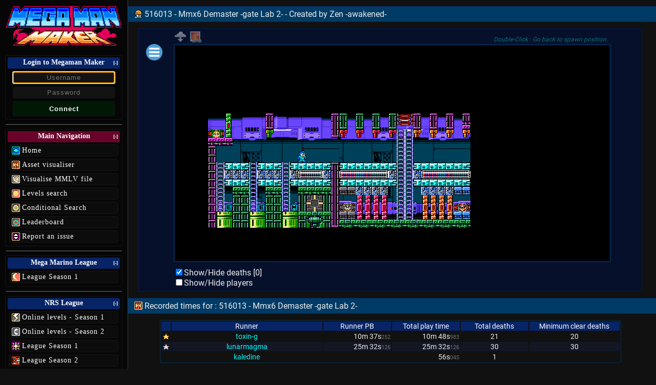

--- FILE ---
content_type: text/html; charset=UTF-8
request_url: https://megamaker.webmeka.io/level-data.php?id=516013
body_size: 14906
content:
<html>
	<head> 
		<title>Megaman Maker Fan Website</title> 
		 <link rel="icon" type="image/x-icon" href="/images/wTank.png">
		 
		<link href="templates/css/main.css?t=0.87113100 1768881444" rel="stylesheet" type="text/css" />
		<link href="templates/css/wmSelect.css?t=0.87113300 1768881444" rel="stylesheet" type="text/css" />
		
		<script src="https://code.jquery.com/jquery-3.6.0.min.js" integrity="sha256-/xUj+3OJU5yExlq6GSYGSHk7tPXikynS7ogEvDej/m4=" crossorigin="anonymous"></script>
		<script type="text/javascript" src="javascript/apiMMM.js?t=0.87113400 1768881444"></script>
		<script type="text/javascript" src="javascript/mmmForm.js?t=0.87113400 1768881444"></script>
		<script type="text/javascript" src="javascript/wmSelect.js?t=0.87113400 1768881444"></script>
		<script type="text/javascript" src="javascript/main.js?t=0.87113500 1768881444"></script>
		<style type="text/css">
		
		@keyframes marinotating {
		  from {
			-ms-transform: rotate(0deg);
			-moz-transform: rotate(0deg);
			-webkit-transform: rotate(0deg);
			-o-transform: rotate(0deg);
			transform: rotate(0deg);
		  }
		  to {
			-ms-transform: rotate(360deg);
			-moz-transform: rotate(360deg);
			-webkit-transform: rotate(360deg);
			-o-transform: rotate(360deg);
			transform: rotate(360deg);
		  }
		}
		</style>
		<script> 
			__isStaff = false;
			$(function(){
				WmSelectController.onLoad(); 
				MMMForm.init();
			
				
						
				createPushBlocks = function(){
					if(__isStaff)
						return;
						
					
					let id = 0;
					var pushBlock = function(){
						this.$dom = null;
						this.id = null;
						
						this.init = function(){
							id++;
							this.id = id; 
							list.push(this);
						
							
							this.spawn();
							
							let hue = Math.floor(Math.random() * 361);
							
							hue = Math.floor(hue * 15) / 15;
							
							this.$dom = $('<img src="images/pb.png" />');
							this.$dom.css({
								filter : 'hue-rotate('+hue+'deg)',
								position : 'fixed',
								left : this.x+'px',
								top : '-32px',
								pointerEvents : 'none',
								zIndex : 100000,
							});
							this.$dom.appendTo($('body'));
						}
						this.spawn = function(){
							this.y = -32;
							let max = $(window).width();
							this.x = Math.floor(Math.random() * (max-32));
							this.x = Math.floor(this.x / 8) * 8;
							this.yspeed = 0;
			 
						}
						this.updateOnScreen = function(){ 
							this.$dom.css({ top : this.y +'px' });
						}
						
						this.step = function(){
							this.yspeed += 0.35;
							if(this.yspeed > 7)
								this.yspeed = 7;
							this.y += this.yspeed;
							 
							if(this.y > $(window).height())
							{
								list = list.filter( pb => {
									if(pb.id == this.id)
									{
										pb.$dom.remove();
										delete pb;
										return false;
									}
									return true;
								});
							}
							else
								this.updateOnScreen();
						}
						this.init();
						
					};
					
					let list = [];
					
					setInterval( () => {
						new pushBlock(); 
					}, 1000 / 30);
					
					new pushBlock(); 
					
					setInterval ( () => { 
						list.forEach( pb => {
							pb.step();
						});
					}, 1000 / 45);
					
					
				};
				
				let str = "";
				let isReverse = false;
				$(window).keypress(function(e){
					
					if(__isStaff)
						return;
					
					var k = e.key;
					if(k == 'Space')
						k = ' ';
					str += k;
					str = str.toLowerCase();  
					
					if(str.substring(str.length-11, str.length) == "mega marino")
					{
						$('body').css({ background : '#111 url("images/bg.png") center center no-repeat',  backgroundSize:'auto 100%' });
						$('body').html('<div class="tc" style="position:fixed;height:100%;width:100%;font-size:30px;transform:translateY(50%);animation: marinotating 10s linear infinite;">Do you see the shit i have to put up with.</div>');
						$('body').append('<div class="tc" style="position:fixed;height:100%;width:100%;font-size:30px;transform:translateY(50%);"><img src="https://cdn.discordapp.com/attachments/651471909648728085/717249038696579112/roof_arino.gif" /></div>');
						createPushBlocks();
					}
					
					else if(str.substring(str.length-10, str.length) == "push block")
						createPushBlocks();
					else if(str.substring(str.length-15, str.length) == "reverse gravity")
					{
						str = "";
						if(isReverse == true)
						{
							$('body').css({ transform : 'scaleY(1)' }); 
							isReverse = false;
						}
						else
						{
							isReverse = true;
							$('body').css({ transform : 'scaleY(-1)' }); 
						} 
					}
				});
			});
		</script>
	</head>
	<body>
		<style type="text/css"></style>
		<style type="text/css">
		
			.tagSetter{
				position:absolute;
				left:8px;
				bottom:0px;
			}
			tr.level.hasTagInteraction .levelName{    transform: translateY(-10px);}
			.levelTag, .addTag{
				display:inline-block;
				background:#0b5e99;
				padding:2px 4px;
				font-size:11px;
				color:white;
				font-weight:normal;
				border-radius:5px;
				margin:2px;
			}
			 .addTag{ padding:1px 2px; background:#0aaedf;}
			.tagOverlay
			{
				position:fixed;
				background:rgba(0,0,0,0.7);
				z-index:10000;
				left:0;
				top:0;
				width:100vw;
				height:100vh;
			}
			.tagBox
			{
				position:fixed;
				z-index:10010;
				left:50%;
				top:50%;
				transform:translateX(-50%) translateY(-50%);
				background: #040e26fc;
				display: block;
				margin: 5px auto; 
				padding: 5px 12px;
				font-size: 16px;
				font-family: Roboto, Tahoma;
				border: 1px solid #07246799;
				border-radius: 4px;
				vertical-align: middle;
				font-weight: normal;
				box-sizing: border-box;
				
				width:900px;
				height : 350px;
			}
			.button.tagButton{ min-width:90px; background:#06563c; }
			.button.tagButton.inactive{ opacity : 0.5; }
			.button.tagButton.inactive:hover{ opacity : 0.75; }
			.button.tagButton.active{ opacity : 1; background:#356aff; }
			 
		</style>
		<div id="global"> 
			<div id="menu">
				<a href="/"><div id="logo"></div></a> 
				
				<div id="userBox" class="webBox panel">
											<div id="notConnected">
							<div class="subtitle">Login to Megaman Maker</div>
							
							<form action="" method="POST">
								<input type="text" name="username" autofocus autocomplete="off" placeholder="Username" />
								<input type="password" name="password" autocomplete="off" placeholder="Password" />
								<input type="submit" value="Connect" />
							</form>
						</div>
					 
				</div>
				
								
								
				
				
				<hr style="opacity:0.3;width:90%;margin:5px auto;" />
				<div class="webBox nav panel">
					<div class="subtitle">Main Navigation</div> 
					<ul>
						<li><a style="background-image:url(cache/rewrite/png/getSprite.png?name=sprWeaponIconsColor&id=c173e91a-acfb-400b-ba2c-6a0db6f83068)" href="/">Home</a></li><li><a style="background-image:url(cache/rewrite/png/getSprite.png?name=sprWeaponIconsColor&id=d52ad464-e175-4feb-9027-b264de8a33cd)" href="level-assets.php">Asset visualiser</a></li><li><a style="background-image:url(cache/rewrite/png/getSprite.png?name=sprWeaponIconsColor&id=11797930-f6ec-4710-88a4-da167d128352)" href="level-upload.php">Visualise MMLV file</a></li><li><a style="background-image:url(cache/rewrite/png/getSprite.png?name=sprWeaponIconsColor&id=73b1cfa5-8b86-4c18-b5e6-90d1c8ba8928)" href="level-search.php">Levels search</a></li><li><a style="background-image:url(cache/rewrite/png/getSprite.png?name=sprWeaponIconsColor&id=d89114bb-390f-420e-9804-8d6dcb218874)" href="level-searchAdvanced.php">Conditional Search</a></li><li><a style="background-image:url(cache/rewrite/png/getSprite.png?name=sprWeaponIconsColor&id=dece76d2-f854-43ed-98f5-5a2e52944237)" href="leaderboard.php">Leaderboard</a></li><li><a style="background-image:url(cache/rewrite/png/getSprite.png?name=sprWeaponIconsColor&id=bc84e26d-8d2c-4821-8de9-16d3369f434c)" href="issues.php">Report an issue</a></li>					</ul>
				</div>
					 
					<hr style="opacity:0.3;width:90%;margin:5px auto;" />
					<div class="webBox league panel">
						<div class="subtitle">Mega Marino League</div> 
					
						<ul>
							<li><a style="background-image:url(cache/rewrite/png/getSprite.png?name=sprWeaponIconsColor&id=adba3735-7b70-49d5-b661-097d1c9dcac3)" href="mml.php">League Season 1</a></li>						</ul>
					</div> 
				
				
				<hr style="opacity:0.3;width:90%;margin:5px auto;" />
				<div class="webBox league panel">
					<div class="subtitle">NRS League</div> 
				
					<ul>
						<li><a style="background-image:url(cache/rewrite/png/getSprite.png?name=sprWeaponIconsColor&id=4bac4caa-88e2-4e2d-876e-45cb3e3484a1)" href="mmml-list.php">Online levels - Season 1</a></li><li><a style="background-image:url(cache/rewrite/png/getSprite.png?name=sprWeaponIconsColor&id=ea6c897b-e714-41d8-8670-906585e09a14)" href="mmml-list2.php">Online levels - Season 2</a></li><li><a style="background-image:url(cache/rewrite/png/getSprite.png?name=sprWeaponIconsColor&id=1450e0d2-370d-4427-973c-47e538bfb51d)" href="mmml.php">League Season 1</a></li><li><a style="background-image:url(cache/rewrite/png/getSprite.png?name=sprWeaponIconsColor&id=3d7cb599-1a44-4590-b91d-1651ff3e74be)" href="mmml2.php">League Season 2</a></li><li><a style="background-image:url(cache/rewrite/png/getSprite.png?name=sprWeaponIconsColor&id=ebc1ead4-0d15-4aa1-a4b3-6d0e78b6a15a)" href="mmml3.php">League Season 3</a></li>					</ul>
				</div>
				
				<hr style="opacity:0.3;width:90%;margin:5px auto;" />
				<div class="webBox league panel">
					<div class="subtitle">GDQ</div> 
				
					<ul>
						<li><a style="background-image:url(cache/rewrite/png/getSprite.png?name=sprWeaponIconsColor&id=2a6ad4c7-947b-492e-b537-d4bc0764a6eb)" href="downloads/MMM_GDQ1.zip">Download GDQ PACK</a></li>					</ul>
				</div>

			</div> 
			<script type="text/javascript">
				$(function(){
					$('.panel .subtitle').each(function(){
						let $swap = $('<span class="swap">[-]<span>');
						$(this).append($swap);
						$swap.click(function(){
							if(!$(this).is('.minus'))
							{
								$(this).html('[+]');
								$(this).addClass('minus');
								$(this).parents('.panel').find('ul,img').hide(200);
							}
							else
							{
								$(this).html('[-]');
								$(this).removeClass('minus');
								$(this).parents('.panel').find('ul,img').show(200);
							}
						});
					});
				});
			</script> 
			<div id="main">  
<style type="text/css">
	#levelViewerPar{  
		aspect-ratio: 32 / 10;
		width:100%;
		height:420px;
		margin:20px 50px; 
		max-width: calc(100% - 100px);   
		padding:2px;
		border-radius:3px;
		border:1px solid #003b65;
	}
	#levelViewer{ 
		width:100%;
		height:100%;
		overflow:scroll;
		cursor: grab;
		user-select: none; 
	}
	#levelViewer img
	{
		pointer-events:none;
		user-select: none; 
		 
	}
	#levelAll
	{
		position:relative;
		height:fit-content;
		margin-top:5px;
	}
	#levelAll #levelDataLeft{
		overflow:hidden;
		width:0px;
		height:100%; 
		display:inline-block;
		transition:width 1s, border-color 1s;
		max-height:466px;
		vertical-align:top;
		background:#00000000;
		border-radius:8px;
		border: 1px solid #0070ec00;
	}
	#levelAll #levelDataRight{
		display:inline-block;
		vertical-align:top;
		width:calc(100% - 10px);
		height:100%;
		transition:width 1s;
		max-height:466px; 
		
	}
	#levelViewerPar{
		overflow:hidden;
	}
	#levelAll.opening  #levelDataLeft{
		width:250px;
		border-color:#0070ecbb;
		background:#0000005c;
	}
	#levelAll.opening #levelDataRight{
		width:calc(100% - 260px);
	}
	#card{
		display:none; 
	}
	#card .weaponSlot
	{
		display: inline-block;
		width: calc(100% - 5px);
		font-size: 12px; 
		margin: 2px;
		border-radius: 4px;
		background: rgba(200,200,255,0.15);
	}
	#card .weaponSlot .weaponText,
	#card .weaponSlot img
	{
		display:inline-block;
		vertical-align:middle;
	}
	#card .weaponSlot .weaponText
	{
		text-overflow: ellipsis;
		white-space: nowrap;
		overflow: hidden;
		width: calc(100% - 26px);
	}
	#card .weaponSlot img
	{
		margin:4px;
	}
	#weaponListLeft{
		width:calc(50% - 2px);
		display:inline-block; 
	}
	#weaponListRight{ 
		width:calc(50% - 2px);
		display:inline-block; 
	}
	#card {
		
	}
	#card #character
	{
		text-align:center;
		margin:2px auto;
		border-bottom: 1px dotted #0070ecbe;
		width: 90%; 
	}
	#card #character img
	{
		vertical-align:bottom;
	}
	#card #character.duo img.char
	{
		float:left;
	}
	#card #character.duo img.boss
	{
		float:right;
		transform: scaleX(-1);
	}
	
	#card #weaponListBottom
	{
		text-align:center;
		margin:2px auto;
		border-top: 1px dotted #0070ecbe;
		width: 90%; 
		height:4px;
	}
	#card #infos
	{
		width:calc(100% - 4px);
		margin:2px;
	}
	#card  #infos .line
	{
		
		text-align:center;
		margin:3px auto;
		border-top: 1px dotted #b3b3b3ba;
		width: 90%; 
		height:1px;
	}
	#card .info
	{ 
		display: inline-block;
		width: calc(30% - 2px);
		font-size: 11px; 
		padding:3px;
		margin: 2px;
		border-radius: 4px;
		background: rgba(200,200,255,0.15);
	}

	#card .info .label
	{
		width:calc(70% - 1px);
		display:inline-block;
		text-align:left;
		color:cyan;
	}
	#card .info .value
	{
		width:calc(30% - 1px);
		display:inline-block;
		text-align:right; 
	}
	#mapViewerIn{
		position:relative;
		min-width:100%;
		min-height:100%;
	}
	#mapViewerIn img
	{
		--scale:1;
		--w:256;
		--h:224;    
	}
	#mapViewerIn img.loaded
	{ 
		width :calc(1px * calc(var(--scale) * var(--w)));
		height:calc(1px * calc(var(--scale) * var(--h)));
	}
</style>

<h1><img src="/templates/images/megamanConstruction.png" /> 516013 - Mmx6 Demaster -gate Lab 2- - Created by Zen -awakened-</h1> 
<div class="textBox"> 
	<div id="levelAll"> 
		<a href="javascript:void(0)" class="openMenu" style="position:absolute;left:2px;top:20px;z-index:50">
			<img src="templates/images/menu.png" style="filter: hue-rotate(46deg);" height="32" title="Click to get see more data of this level" /> 
		</a>
		
		<div id="levelDataLeft">
			<div style="width:250px;">			
				<div class="tc" id="loadingcard">
					<img src="templates/images/bars.svg" height="48" /><br />
					Loading data...
				</div>
				
				<div id="card">
					<div id="character">
					</div>
					
					<div id="weaponList">
						<div id="weaponListLeft"></div>
						<div id="weaponListRight"></div>
					</div>
					<div id="weaponListBottom"></div>
					<div id="infos">
					
					</div>
					
					<div id="weaponListBottom"></div>
					<div class="tc" style="font-size:14px">
						More info will be available later.	
					</div>
				</div>
			</div>
		</div>
		<div id="levelDataRight" style="position:relative"> 
		
			<div style="position:absolute;right:50px;top:4px;font-size:12px;color:cyan;font-style:italic;">
				<span style="opacity:0.4;">Double-Click : Go back to spawn position.</span>
			</div>
			<div style="position:absolute;right: calc(100% - 75px);top: -6px;" class="overOpacity"> 
				<a href="level-download.php?ajax=1&id=516013" title="Download the .mmlv file" download="mmx6 demaster -gate lab 2-.mmlv"><img src="templates/images/download.png"   height="24" /></a>
			</div>
			<div style="position:absolute;right: calc(100% - 105px);top: -5px;" class="overOpacity"> 
				<a href="cache/rewrite/png/levelMap.png?id=516013&v=1.8.4.01" target="_blank" title="Open image in a new tab"><img src="templates/images/image.png"   height="24" /></a>
			</div>
			<div id="levelViewerPar">
				<div id="levelViewer"> 
					<div id="mapViewerIn">
						<img src="" level="cache/rewrite/png/levelMap.png?id=516013&v=1.8.4.01" />
					</div>
				</div>
			</div>
			<div class="tc loadingText" style="margin-top:-10px;margin-bottom:10px">
				Level data is loading, please wait a few seconds...
			</div>
		</div>
	</div>
</div>
 
				
<h1><img src="cache/rewrite/png/getSprite.png?name=sprWeaponIconsColor&id=d52ad464-e175-4feb-9027-b264de8a33cd" /> Recorded times for : 516013 - Mmx6 Demaster -gate Lab 2-  </h1>
<div class="tc"> 
	<table style="width:90%;max-width:900px;">
			<tr class="top">   
				<td style="width:16px" class="tc"></td>
				<td style="width:calc(35% - 16px)" class="tc">Runner</td>
				<td style="width:15%" class="tc">Runner PB</td>
				<td style="width:15%" class="tc">Total play time</td>
				<td style="width:15%" class="tc">Total deaths</td>
				<td style="width:20%" class="tc">Minimum clear deaths</td>
			</tr><tr class="levelTimes"> 
				<td class="tc"><img src="templates/images/starCrashIconTransp.png" /></td>
				<td  class="tc">
					<a style="color:cyan" href="user-profile.php?uid=422599">toxin-g</a>
					
				</td>
				<td  style="text-align:right">
					10m 37s<span style="font-size:80%;color:#ffffffc9;opacity:0.5;">252</span>
				</td>
				<td  style="text-align:right">
					10m 48s<span style="font-size:80%;color:#ffffffc9;opacity:0.5;">983</span> 
				</td> 
				<td   class="tc">
					21 
				</td> 
				<td class="tc">
					20
				</td> 
			</tr><tr class="levelTimes"> 
				<td class="tc"><img src="templates/images/starCrashIconTransp.png" style="filter:grayscale(1)" /></td>
				<td  class="tc">
					<a style="color:cyan" href="user-profile.php?uid=53815">lunarmagma</a>
					
				</td>
				<td  style="text-align:right">
					25m 32s<span style="font-size:80%;color:#ffffffc9;opacity:0.5;">126</span>
				</td>
				<td  style="text-align:right">
					25m 32s<span style="font-size:80%;color:#ffffffc9;opacity:0.5;">126</span> 
				</td> 
				<td   class="tc">
					30 
				</td> 
				<td class="tc">
					30
				</td> 
			</tr><tr class="levelTimes"> 
				<td class="tc"></td>
				<td  class="tc">
					<a style="color:cyan" href="user-profile.php?uid=10543">kaledine</a>
					
				</td>
				<td  style="text-align:right">
					
				</td>
				<td  style="text-align:right">
					56s<span style="font-size:80%;color:#ffffffc9;opacity:0.5;">045</span> 
				</td> 
				<td   class="tc">
					1 
				</td> 
				<td class="tc">
					
				</td> 
			</tr></table></div>  
<style type="text/css">
textarea{ 
	background: rgba(255,255,255,0.05);
	border: 1px solid #161616;
	border-radius: 4px;
	margin: 2px auto;
	width: calc(80% - 20px); 
	color: white; 
	margin-top: 4px;
	letter-spacing: 1px;
	padding: 6px 12px;
	min-height:120px;
	line-height:13px;
	font-size:14px;
}
.boxlike a
{
	text-decoration:none;
	color:cyan;
}
.boxlike a:hover{ color:white; }
.boxlike
{
	color:#cccccc99;
	display:inline-block;
	letter-spacing:1px;	
	margin:0px 5px;
}
.boxlike img
{
	margin:0px 2px;
}
</style>
  
		 
  
<h1><img src="/templates/images/megamanConstruction.png" /> Comments</h1>  

<script src="javascript/moment.min.js"></script>
<div class="tc">
	
	
	<hr style="opacity:0.5;width:80%" />
	You need to be connected to comment levels.	
	</div> 


<script defer>
$(function(){
	$('a.remrep').click(function(){
		let LEVCOMID = $(this).attr('LEVCOMID');
		if(confirm("Are you sure you want to remove this comment?"))			
			$.ajax({
				url : 'level-data.php?ajax=1&LEVCOMID='+LEVCOMID+'&mod=rem&remkey='+$(this).attr('remkey'),
				success : () => {
					$(this).parents('.textBox').remove();
				}
			});
	});
});
</script>	




<h1><img src="/templates/images/megamanConstruction.png" /> Last Levels uploaded by : Zen -awakened-</h1>  



<script defer>
canShowDeath = false;
$(function(){
	
	let pos = { top: 0, left: 0, x: 0, y: 0 , down : false}; 
	let ele = $('div#levelViewer')[0];
	
	let viewerScale = 1;
	let mapLoaded = false;
	
	$('.openMenu').click(function(){
		$('#levelAll').addClass('opening');
		$(this).hide();
		
		$.ajax({
			url : 'level-getData.php?ajax=1&id=516013',
			dataType : 'json',
			success : json => {
				for(var i = 0; i < 12; i++)
				{		
					var $wslot = $('<div class="weaponSlot"></div>');
					
					if(json.weapons[i])
					{ 
						var weaponSlot = json.weapons[i];
						var $img = $('<img src="'+weaponSlot.weapon.icon+'" class="weapon" title="'+weaponSlot.weapon.name+'" />');
						$wslot.append($img);
						$wslot.append('<div class="weaponText">'+weaponSlot.weapon.name+'</div>');
					}
					else
					{ 
						var $img = $('<img src="'+json.weaponNothing.icon+'" class="weapon" title="'+json.weaponNothing.name+'" />');
						$wslot.append($img);
						$wslot.append('<div class="weaponText">Not selected</div>');
						if(i != 0)
						{
							$wslot.css({ opacity : 0.25 });
							$wslot.find('img').css({ opacity : 0 , pointerEvents : 'none' });
						}
					}
					
					if(i == 0)
						$wslot.css({ background : '#5ebbf170' });
					
					if(i < 6)
						$('#weaponListLeft').append($wslot)
					else
						$('#weaponListRight').append($wslot)
				}
				
				
				
				if(json.infos.data.mainBoss && json.infos.data.mainBoss._data)
				{					
					$('#card #character').append($('<img src="'+json.options.character.getSprite+'" class="char" title="Main character : '+json.options.character.name+'" />'));
					$('#card #character').append($('<img src="'+json.infos.data.mainBoss._data.getSprite+'" class="boss" title="First boss : '+json.infos.data.mainBoss._data.name+'" />'));
					$('#card #character').addClass('duo');
					$('#card #character').append('<div style="clear:both"></div>');
					
					var img1 = new Image();
					var img2 = new Image();
					let checkLoad = () => {
						if(img1.loaded && img2.loaded)
						{
							var dist = (img2.height - img1.height) +1;
							$('#card #character .char').css({
								marginTop : dist+'px'
							});
						}
					};
					
					img1.onload = () => {
						img1.loaded = true;
						checkLoad();
					};
					img1.src = json.options.character.getSprite;
					img2.onload = () => {
						
						img2.loaded = true;
						checkLoad();
					};
					img2.src = json.infos.data.mainBoss._data.getSprite; 
				} 
				else
				{
					
					$('#card #character').append($('<img src="'+json.options.character.getSprite+'" class="char" title="Main character : '+json.options.character.name+'" />'));
				}
				
				
				$('#card #infos').append($('<div class="info"><span class="label">Spikes</span><span class="value">'+json.infos.data.spikes+'</span></div>'));
				$('#card #infos').append($('<div class="info"><span class="label">Enemies</span><span class="value">'+json.infos.data.enemies+'</span></div>'));
				$('#card #infos').append($('<div class="info"><span class="label" title="Gimmicks">Gimm.</span><span class="value">'+json.infos.data.gimmicks+'</span></div>'));
				$('#card #infos').append($('<div class="line"></div>'));
				
				$('#card #infos').append($('<div class="info"><span class="label">Screens</span><span class="value">'+json.infos.screens+'</span></div>'));
				$('#card #infos').append($('<div class="info"><span class="label">C.Points</span><span class="value">'+json.infos.data.checkpoints+'</span></div>'));
				$('#card #infos').append($('<div class="info"><span class="label">Bosses</span><span class="value">'+json.infos.data.bosses+'</span></div>'));
				
				setTimeout( () => {
					$('#card').show();
					$('#loadingcard').hide();
				},50);
				
			}
		});
	});
	
	$('#levelViewer img[level]').each(function(){    
		let xhr;
		xhr = $.ajax({
			url : $(this).attr('level'),
			cache:true,
            xhrFields:{
                responseType: 'blob'
            },
			success : (data) => {  
                var url = window.URL || window.webkitURL;
                var obj = url.createObjectURL(data);
				$(this).attr('src', obj);
				 
				try
				{					
					levelMinX = parseFloat(xhr.getResponseHeader('minX'));
					levelMinY = parseFloat(xhr.getResponseHeader('minY'));
					if(canShowDeath != false)
						canShowDeath();
				}
				catch(e){}
				
				px = parseFloat(xhr.getResponseHeader('PlayerX'));
				py = parseFloat(xhr.getResponseHeader('PlayerY')); 
				bgc = (xhr.getResponseHeader('BackgroundColor'));
				$('#levelViewer').css({ background : bgc });
				$('.loadingText').hide();
				
				setTimeout( () => {				 
					var w = $(this).width();
					var h = $(this).height();
					var margin = 0;
					
					$(this).css({ 
						'--w' : w,
						'--h' : h,
					});
					
					/*
					 margin = 1000;
					w += margin;
					h += margin;
					
					
					
					$('#mapViewerIn').css({
						width : w+'px',
						height : h+'px',
					});
					*/
					
					
					$(this).addClass('loaded');
					$('#levelViewer')[0].scrollLeft = (px - (($('#levelViewer').width() / 2 - 128)));
					$('#levelViewer')[0].scrollTop  = (py - 100);
					mapLoaded = true; 
					
					$('#levelViewer').dblclick(function(){ 
						$('#levelViewer img').css({ '--scale' : 1});
						$('#levelViewer')[0].scrollLeft = (px - (($('#levelViewer').width() / 2 - 128)));
						$('#levelViewer')[0].scrollTop  = (py - 100);
					});
		
				}, 5);
			}
		});  
	});
	
	$('#levelViewer').bind('mousewheel DOMMouseScroll',function(e){  
		e.preventDefault();
		if(mapLoaded)
		{ 
			var spl = $('#levelViewer')[0].scrollLeft / $('#levelViewer')[0].scrollWidth;
			var spt = $('#levelViewer')[0].scrollTop  / $('#levelViewer')[0].scrollHeight;
			
			var before = viewerScale;
			let delta = e.originalEvent.wheelDelta || (e.originalEvent.detail * -1);
			if(delta < 0) // Dezoom 
				viewerScale -= 0.05; 
			else if(delta > 0) 
				viewerScale += 0.05; 
			
			if (viewerScale < 0.25) viewerScale = 0.25;
			if (viewerScale > 1) viewerScale = 1;
			
			$('#levelViewer img').css({
				'--scale' : viewerScale
			}); 
			
			var set = viewerScale - before; 
			setTimeout( () => {
				let w = parseFloat($(this).find('img').css('--w')) * set;
				let h = parseFloat($(this).find('img').css('--h')) * set;
				
				 
			},1);
			
			$('#levelViewer').attr('viewerScale', viewerScale);
		}
	});
	
	$('#levelViewer').mousedown(function(e){
		pos.y = e.pageY ;
		pos.x = e.pageX ;
		pos.top = $(this)[0].scrollTop;
		pos.left = $(this)[0].scrollLeft;
		pos.down = true;
	});
	$(window).blur(function(){ 
		pos.down = false;
	});
	$(window).mouseup(function(){
		pos.down = false;
	});
	$(window).click(function(){
		pos.down = false; 
	});
	$('#levelViewer').mousemove(function(e){
		if(pos.down == true)
		{				
			var xMove = e.pageX - pos.x;
			var yMove = e.pageY - pos.y;
			 
			$(this)[0].scrollLeft = pos.left - xMove;
			$(this)[0].scrollTop = pos.top - yMove;
		}
	});
	
	const mouseDownHandler = function(e) {
		pos = {
			// The current scroll 
			left: ele.scrollLeft,
			top: ele.scrollTop,
			// Get the current mouse position
			x: e.clientX,
			y: e.clientY,
		};

		document.addEventListener('mousemove', mouseMoveHandler);
		document.addEventListener('mouseup', mouseUpHandler);
		ele.style.cursor = 'grabbing';
		ele.style.userSelect = 'none'; 
	};
	
	const mouseMoveHandler = function(e) {
		// How far the mouse has been moved
		const dx = e.clientX - pos.x;
		const dy = e.clientY - pos.y;

		// Scroll the element
		ele.scrollTop = pos.top - dy;
		ele.scrollLeft = pos.left - dx;
	}; 
	const mouseUpHandler = function() {
		ele.style.cursor = 'grab';
		ele.style.removeProperty('user-select');
	};
});
</script>

<div style="width:calc(100% - 10px); margin:0px 5px;"> <table>
		<tr class="top">
				<td style="width:48px" class="tc"></td>
				<td style="width:48px" class="tc"></td>
				<td style="width:100px" class="tc">Level Id</td><td style="width:auto" >Level Name</td><td style="width:110px" class="tc">Best Time</td>
				
				<td style="width:110px" class="tc">Likes / Dislikes</td>
				<td style="width:60px;font-size:11px;" class="tc">Plays / DL</td>
				<td style="width:100px" class="tc">Difficulty</td><td style="width:100px" class="tc" title="Estimate from actives screens">Length</td>
		</tr><tr class="level halfTransp " levelID="547471" tagsText=""> 
			<td class="tc">	<img height="32" class="levelIcon" style="--eq:1;" src="https://cache-1-megamaker.webmeka.io/cache/rewrite/png/levelSpawnIcon.png?id=547471&v=1.8.4.01" /></td>
			<td class="tc " style="position:relative">	<img height="32" class="bossIcon" BOSSBASEID="33" style="--eq:1;" src="images/bosses/33.png" /></td>
			<td class="tc">
				<a href="megamaker://547471" title="Click to play this level"  class="overOpacity"><img src="/templates/images/megamanConstruction.png" style="margin-bottom:-2px"  /></a>
				
				<a href="level-data.php?id=547471">547471</a>
				<a href="javascript:$.toClipboard('547471');" class="overOpacity" title="Click to copy this ID to your clipboard"><img src="/templates/images/mm9Book.gif" style="cursor:pointer;margin-bottom:-3px"  /></a>
				
			</td><td style="overflow:hidden" class="dpl pr"> 
				<div class="weaponIcons spoiler"><img style="--eq:9" src="cache/rewrite/png/assetIcon.png?icon=7250edd30d8dfc5a738cdfff8846b6373030b92ae4f857da1ddda5a3f52d0086" title="Mega Buster" /> <img style="--eq:8" src="cache/rewrite/png/assetIcon.png?icon=1748d0db1a6f72c34dc0d4cb521aa24ee32a3bc5c7ec652ea445bbcd1d14fa36" title="Shine" /> <img style="--eq:7" src="cache/rewrite/png/assetIcon.png?icon=8bb8d5fd6f32835e81d42a5d563a2fd9e77f5c225a9ee50f78160b58cb8d8297" title="Gemini Laser" /> <img style="--eq:6" src="cache/rewrite/png/assetIcon.png?icon=834ba55f6906853dbf4accd635348ed502303e6f6fa4d2bdc3a14c5a1bc0fcbf" title="Hornet Chaser" /> <img style="--eq:5" src="cache/rewrite/png/assetIcon.png?icon=f8bfe1dc93ee67e65258cede52a03a50a43bd73e63bef572585344356040fe83" title="Flame Sword" /> <img style="--eq:4" src="cache/rewrite/png/assetIcon.png?icon=8d05996f8ac9443d3c9003b9cf11a6030e07b14de19816ee27ba45e7a03bde35" title="Screw Crusher" /> <img style="--eq:3" src="cache/rewrite/png/assetIcon.png?icon=ee3bdee8a1f5028ff0918e9b1789c55c0e0661e20f7d533498fa9a011df42494" title="Ballade Cracker" /> <img style="--eq:2" src="cache/rewrite/png/assetIcon.png?icon=b5c87e2061e5118d225c122916a0222bb664aa8db06191d45703626db89ce455" title="Ice Wall" /> <img style="--eq:1" src="cache/rewrite/png/assetIcon.png?icon=668c75f84dcc441b28ccdec4b59812ee9697d44d066127ef1fc4923051be1dc3" title="Salt Water" /> </div>
				
			<span class="levelName" style="--wn:9;"><img src="templates/images/starCrashIconTransp.png" class="setFavorite" title="You can set a level as favorite once connected to the website." /><a href="level-data.php?id=547471">Mmx6 Demaster -gate Lab Final-</a></span>
			<span class="tagSetter"></span>
			
			
			</td><td class="tc"></td><td class="tc"><div class="levelLikesBar"><div class="fillLike" style="--value:89;"><span class="text"><img src="templates/images/iconLike.png" /> 8</span></div><div class="fillDislike" style="--value:11;"><span class="text">1 <img src="templates/images/iconDislike.png" /> </span></div><div class="effect"></div></div></td>
				<td class="tc playsNumber"><span style="color:#15bfbf;font-size:11px;">25</span></td>
				<td class="tc"><span style="color:red;font-size:14px">Removed</span></td><td class="tc"><div class="levelDifficultyBar " style="--dColor:#b94112e6"><span class="text">Very Long</span><span class="perc">72</span><div class="fill" style="width:95%"></div><div class="effect"></div></div></td>
		</tr><tr class="level halfTransp " levelID="547346" tagsText=""> 
			<td class="tc">	<img height="32" class="levelIcon" style="--eq:2;" src="https://cache-2-megamaker.webmeka.io/cache/rewrite/png/levelSpawnIcon.png?id=547346&v=1.8.4.01" /></td>
			<td class="tc " style="position:relative">	<img height="32" class="bossIcon" BOSSBASEID="33" style="--eq:2;" src="images/bosses/33.png" /></td>
			<td class="tc">
				<a href="megamaker://547346" title="Click to play this level"  class="overOpacity"><img src="/templates/images/megamanConstruction.png" style="margin-bottom:-2px"  /></a>
				
				<a href="level-data.php?id=547346">547346</a>
				<a href="javascript:$.toClipboard('547346');" class="overOpacity" title="Click to copy this ID to your clipboard"><img src="/templates/images/mm9Book.gif" style="cursor:pointer;margin-bottom:-3px"  /></a>
				
			</td><td style="overflow:hidden" class="dpl pr"> 
				<div class="weaponIcons spoiler"><img style="--eq:9" src="cache/rewrite/png/assetIcon.png?icon=7250edd30d8dfc5a738cdfff8846b6373030b92ae4f857da1ddda5a3f52d0086" title="Mega Buster" /> <img style="--eq:8" src="cache/rewrite/png/assetIcon.png?icon=1748d0db1a6f72c34dc0d4cb521aa24ee32a3bc5c7ec652ea445bbcd1d14fa36" title="Shine" /> <img style="--eq:7" src="cache/rewrite/png/assetIcon.png?icon=8bb8d5fd6f32835e81d42a5d563a2fd9e77f5c225a9ee50f78160b58cb8d8297" title="Gemini Laser" /> <img style="--eq:6" src="cache/rewrite/png/assetIcon.png?icon=834ba55f6906853dbf4accd635348ed502303e6f6fa4d2bdc3a14c5a1bc0fcbf" title="Hornet Chaser" /> <img style="--eq:5" src="cache/rewrite/png/assetIcon.png?icon=f8bfe1dc93ee67e65258cede52a03a50a43bd73e63bef572585344356040fe83" title="Flame Sword" /> <img style="--eq:4" src="cache/rewrite/png/assetIcon.png?icon=8d05996f8ac9443d3c9003b9cf11a6030e07b14de19816ee27ba45e7a03bde35" title="Screw Crusher" /> <img style="--eq:3" src="cache/rewrite/png/assetIcon.png?icon=ee3bdee8a1f5028ff0918e9b1789c55c0e0661e20f7d533498fa9a011df42494" title="Ballade Cracker" /> <img style="--eq:2" src="cache/rewrite/png/assetIcon.png?icon=b5c87e2061e5118d225c122916a0222bb664aa8db06191d45703626db89ce455" title="Ice Wall" /> <img style="--eq:1" src="cache/rewrite/png/assetIcon.png?icon=668c75f84dcc441b28ccdec4b59812ee9697d44d066127ef1fc4923051be1dc3" title="Salt Water" /> </div>
				
			<span class="levelName" style="--wn:9;"><img src="templates/images/starCrashIconTransp.png" class="setFavorite" title="You can set a level as favorite once connected to the website." /><a href="level-data.php?id=547346">Mmx6 Demaster -gate Lab 2--</a></span>
			<span class="tagSetter"></span>
			
			
			</td><td class="tc"></td><td class="tc"><div class="levelLikesBar"><div class="fillLike" style="--value:88;"><span class="text"><img src="templates/images/iconLike.png" /> 7</span></div><div class="fillDislike" style="--value:12;"><span class="text">1 <img src="templates/images/iconDislike.png" /> </span></div><div class="effect"></div></div></td>
				<td class="tc playsNumber"><span style="color:#15bfbf;font-size:11px;">24</span></td>
				<td class="tc"><span style="color:red;font-size:14px">Removed</span></td><td class="tc"><div class="levelDifficultyBar " style="--dColor:#b36f08e6"><span class="text">Long</span><span class="perc">62</span><div class="fill" style="width:70%"></div><div class="effect"></div></div></td>
		</tr><tr class="level halfTransp " levelID="547278" tagsText=""> 
			<td class="tc">	<img height="32" class="levelIcon" style="--eq:3;" src="https://cache-4-megamaker.webmeka.io/cache/rewrite/png/levelSpawnIcon.png?id=547278&v=1.8.4.01" /></td>
			<td class="tc " style="position:relative">	<img height="32" class="bossIcon" BOSSBASEID="33" style="--eq:3;" src="images/bosses/33.png" /></td>
			<td class="tc">
				<a href="megamaker://547278" title="Click to play this level"  class="overOpacity"><img src="/templates/images/megamanConstruction.png" style="margin-bottom:-2px"  /></a>
				
				<a href="level-data.php?id=547278">547278</a>
				<a href="javascript:$.toClipboard('547278');" class="overOpacity" title="Click to copy this ID to your clipboard"><img src="/templates/images/mm9Book.gif" style="cursor:pointer;margin-bottom:-3px"  /></a>
				
			</td><td style="overflow:hidden" class="dpl pr"> 
				<div class="weaponIcons spoiler"><img style="--eq:9" src="cache/rewrite/png/assetIcon.png?icon=7250edd30d8dfc5a738cdfff8846b6373030b92ae4f857da1ddda5a3f52d0086" title="Mega Buster" /> <img style="--eq:8" src="cache/rewrite/png/assetIcon.png?icon=1748d0db1a6f72c34dc0d4cb521aa24ee32a3bc5c7ec652ea445bbcd1d14fa36" title="Shine" /> <img style="--eq:7" src="cache/rewrite/png/assetIcon.png?icon=8bb8d5fd6f32835e81d42a5d563a2fd9e77f5c225a9ee50f78160b58cb8d8297" title="Gemini Laser" /> <img style="--eq:6" src="cache/rewrite/png/assetIcon.png?icon=834ba55f6906853dbf4accd635348ed502303e6f6fa4d2bdc3a14c5a1bc0fcbf" title="Hornet Chaser" /> <img style="--eq:5" src="cache/rewrite/png/assetIcon.png?icon=f8bfe1dc93ee67e65258cede52a03a50a43bd73e63bef572585344356040fe83" title="Flame Sword" /> <img style="--eq:4" src="cache/rewrite/png/assetIcon.png?icon=8d05996f8ac9443d3c9003b9cf11a6030e07b14de19816ee27ba45e7a03bde35" title="Screw Crusher" /> <img style="--eq:3" src="cache/rewrite/png/assetIcon.png?icon=ee3bdee8a1f5028ff0918e9b1789c55c0e0661e20f7d533498fa9a011df42494" title="Ballade Cracker" /> <img style="--eq:2" src="cache/rewrite/png/assetIcon.png?icon=b5c87e2061e5118d225c122916a0222bb664aa8db06191d45703626db89ce455" title="Ice Wall" /> <img style="--eq:1" src="cache/rewrite/png/assetIcon.png?icon=668c75f84dcc441b28ccdec4b59812ee9697d44d066127ef1fc4923051be1dc3" title="Salt Water" /> </div>
				
			<span class="levelName" style="--wn:9;"><img src="templates/images/starCrashIconTransp.png" class="setFavorite" title="You can set a level as favorite once connected to the website." /><a href="level-data.php?id=547278">Mmx6 Demaster -gate Lab 1-</a></span>
			<span class="tagSetter"></span>
			
			
			</td><td class="tc"></td><td class="tc"><div class="levelLikesBar"><div class="fillLike" style="--value:75;"><span class="text"><img src="templates/images/iconLike.png" /> 9</span></div><div class="fillDislike" style="--value:25;"><span class="text">3 <img src="templates/images/iconDislike.png" /> </span></div><div class="effect"></div></div></td>
				<td class="tc playsNumber"><span style="color:#15bfbf;font-size:11px;">35</span></td>
				<td class="tc"><span style="color:red;font-size:14px">Removed</span></td><td class="tc"><div class="levelDifficultyBar " style="--dColor:#b36f08e6"><span class="text">Long</span><span class="perc">44</span><div class="fill" style="width:70%"></div><div class="effect"></div></div></td>
		</tr><tr class="level halfTransp " levelID="547141" tagsText=""> 
			<td class="tc">	<img height="32" class="levelIcon" style="--eq:4;" src="https://cache-0-megamaker.webmeka.io/cache/rewrite/png/levelSpawnIcon.png?id=547141&v=1.8.4.01" /></td>
			<td class="tc " style="position:relative">	<img height="32" class="bossIcon" BOSSBASEID="33" style="--eq:4;" src="images/bosses/33.png" /></td>
			<td class="tc">
				<a href="megamaker://547141" title="Click to play this level"  class="overOpacity"><img src="/templates/images/megamanConstruction.png" style="margin-bottom:-2px"  /></a>
				
				<a href="level-data.php?id=547141">547141</a>
				<a href="javascript:$.toClipboard('547141');" class="overOpacity" title="Click to copy this ID to your clipboard"><img src="/templates/images/mm9Book.gif" style="cursor:pointer;margin-bottom:-3px"  /></a>
				
			</td><td style="overflow:hidden" class="dpl pr"> 
				<div class="weaponIcons spoiler"><img style="--eq:9" src="cache/rewrite/png/assetIcon.png?icon=7250edd30d8dfc5a738cdfff8846b6373030b92ae4f857da1ddda5a3f52d0086" title="Mega Buster" /> <img style="--eq:8" src="cache/rewrite/png/assetIcon.png?icon=1748d0db1a6f72c34dc0d4cb521aa24ee32a3bc5c7ec652ea445bbcd1d14fa36" title="Shine" /> <img style="--eq:7" src="cache/rewrite/png/assetIcon.png?icon=8bb8d5fd6f32835e81d42a5d563a2fd9e77f5c225a9ee50f78160b58cb8d8297" title="Gemini Laser" /> <img style="--eq:6" src="cache/rewrite/png/assetIcon.png?icon=834ba55f6906853dbf4accd635348ed502303e6f6fa4d2bdc3a14c5a1bc0fcbf" title="Hornet Chaser" /> <img style="--eq:5" src="cache/rewrite/png/assetIcon.png?icon=f8bfe1dc93ee67e65258cede52a03a50a43bd73e63bef572585344356040fe83" title="Flame Sword" /> <img style="--eq:4" src="cache/rewrite/png/assetIcon.png?icon=8d05996f8ac9443d3c9003b9cf11a6030e07b14de19816ee27ba45e7a03bde35" title="Screw Crusher" /> <img style="--eq:3" src="cache/rewrite/png/assetIcon.png?icon=ee3bdee8a1f5028ff0918e9b1789c55c0e0661e20f7d533498fa9a011df42494" title="Ballade Cracker" /> <img style="--eq:2" src="cache/rewrite/png/assetIcon.png?icon=b5c87e2061e5118d225c122916a0222bb664aa8db06191d45703626db89ce455" title="Ice Wall" /> <img style="--eq:1" src="cache/rewrite/png/assetIcon.png?icon=668c75f84dcc441b28ccdec4b59812ee9697d44d066127ef1fc4923051be1dc3" title="Salt Water" /> </div>
				
			<span class="levelName" style="--wn:9;"><img src="templates/images/starCrashIconTransp.png" class="setFavorite" title="You can set a level as favorite once connected to the website." /><a href="level-data.php?id=547141">Mmx6 Demaster -inami Temple-</a></span>
			<span class="tagSetter"></span>
			
			
			</td><td class="tc"></td><td class="tc"><div class="levelLikesBar"><div class="fillLike" style="--value:86;"><span class="text"><img src="templates/images/iconLike.png" /> 6</span></div><div class="fillDislike" style="--value:14;"><span class="text">1 <img src="templates/images/iconDislike.png" /> </span></div><div class="effect"></div></div></td>
				<td class="tc playsNumber"><span style="color:#15bfbf;font-size:11px;">28</span></td>
				<td class="tc"><span style="color:red;font-size:14px">Removed</span></td><td class="tc"><div class="levelDifficultyBar " style="--dColor:#b36f08e6"><span class="text">Long</span><span class="perc">45</span><div class="fill" style="width:70%"></div><div class="effect"></div></div></td>
		</tr><tr class="level halfTransp " levelID="547133" tagsText=""> 
			<td class="tc">	<img height="32" class="levelIcon" style="--eq:5;" src="https://cache-6-megamaker.webmeka.io/cache/rewrite/png/levelSpawnIcon.png?id=547133&v=1.8.4.01" /></td>
			<td class="tc " style="position:relative">	<img height="32" class="bossIcon" BOSSBASEID="33" style="--eq:5;" src="images/bosses/33.png" /></td>
			<td class="tc">
				<a href="megamaker://547133" title="Click to play this level"  class="overOpacity"><img src="/templates/images/megamanConstruction.png" style="margin-bottom:-2px"  /></a>
				
				<a href="level-data.php?id=547133">547133</a>
				<a href="javascript:$.toClipboard('547133');" class="overOpacity" title="Click to copy this ID to your clipboard"><img src="/templates/images/mm9Book.gif" style="cursor:pointer;margin-bottom:-3px"  /></a>
				
			</td><td style="overflow:hidden" class="dpl pr"> 
				<div class="weaponIcons spoiler"><img style="--eq:9" src="cache/rewrite/png/assetIcon.png?icon=7250edd30d8dfc5a738cdfff8846b6373030b92ae4f857da1ddda5a3f52d0086" title="Mega Buster" /> <img style="--eq:8" src="cache/rewrite/png/assetIcon.png?icon=1748d0db1a6f72c34dc0d4cb521aa24ee32a3bc5c7ec652ea445bbcd1d14fa36" title="Shine" /> <img style="--eq:7" src="cache/rewrite/png/assetIcon.png?icon=8bb8d5fd6f32835e81d42a5d563a2fd9e77f5c225a9ee50f78160b58cb8d8297" title="Gemini Laser" /> <img style="--eq:6" src="cache/rewrite/png/assetIcon.png?icon=834ba55f6906853dbf4accd635348ed502303e6f6fa4d2bdc3a14c5a1bc0fcbf" title="Hornet Chaser" /> <img style="--eq:5" src="cache/rewrite/png/assetIcon.png?icon=f8bfe1dc93ee67e65258cede52a03a50a43bd73e63bef572585344356040fe83" title="Flame Sword" /> <img style="--eq:4" src="cache/rewrite/png/assetIcon.png?icon=8d05996f8ac9443d3c9003b9cf11a6030e07b14de19816ee27ba45e7a03bde35" title="Screw Crusher" /> <img style="--eq:3" src="cache/rewrite/png/assetIcon.png?icon=ee3bdee8a1f5028ff0918e9b1789c55c0e0661e20f7d533498fa9a011df42494" title="Ballade Cracker" /> <img style="--eq:2" src="cache/rewrite/png/assetIcon.png?icon=b5c87e2061e5118d225c122916a0222bb664aa8db06191d45703626db89ce455" title="Ice Wall" /> <img style="--eq:1" src="cache/rewrite/png/assetIcon.png?icon=668c75f84dcc441b28ccdec4b59812ee9697d44d066127ef1fc4923051be1dc3" title="Salt Water" /> </div>
				
			<span class="levelName" style="--wn:9;"><img src="templates/images/starCrashIconTransp.png" class="setFavorite" title="You can set a level as favorite once connected to the website." /><a href="level-data.php?id=547133">Mmx6 Demaster -recycle Lab-</a></span>
			<span class="tagSetter"></span>
			
			
			</td><td class="tc"></td><td class="tc"><div class="levelLikesBar"><div class="fillLike" style="--value:86;"><span class="text"><img src="templates/images/iconLike.png" /> 6</span></div><div class="fillDislike" style="--value:14;"><span class="text">1 <img src="templates/images/iconDislike.png" /> </span></div><div class="effect"></div></div></td>
				<td class="tc playsNumber"><span style="color:#15bfbf;font-size:11px;">17</span></td>
				<td class="tc"><span style="color:red;font-size:14px">Removed</span></td><td class="tc"><div class="levelDifficultyBar " style="--dColor:#b94112e6"><span class="text">Very Long</span><span class="perc">79</span><div class="fill" style="width:95%"></div><div class="effect"></div></div></td>
		</tr><tr class="level halfTransp " levelID="546731" tagsText=""> 
			<td class="tc">	<img height="32" class="levelIcon" style="--eq:6;" src="https://cache-3-megamaker.webmeka.io/cache/rewrite/png/levelSpawnIcon.png?id=546731&v=1.8.4.01" /></td>
			<td class="tc " style="position:relative">	<img height="32" class="bossIcon" BOSSBASEID="33" style="--eq:6;" src="images/bosses/33.png" /></td>
			<td class="tc">
				<a href="megamaker://546731" title="Click to play this level"  class="overOpacity"><img src="/templates/images/megamanConstruction.png" style="margin-bottom:-2px"  /></a>
				
				<a href="level-data.php?id=546731">546731</a>
				<a href="javascript:$.toClipboard('546731');" class="overOpacity" title="Click to copy this ID to your clipboard"><img src="/templates/images/mm9Book.gif" style="cursor:pointer;margin-bottom:-3px"  /></a>
				
			</td><td style="overflow:hidden" class="dpl pr"> 
				<div class="weaponIcons spoiler"><img style="--eq:9" src="cache/rewrite/png/assetIcon.png?icon=7250edd30d8dfc5a738cdfff8846b6373030b92ae4f857da1ddda5a3f52d0086" title="Mega Buster" /> <img style="--eq:8" src="cache/rewrite/png/assetIcon.png?icon=1748d0db1a6f72c34dc0d4cb521aa24ee32a3bc5c7ec652ea445bbcd1d14fa36" title="Shine" /> <img style="--eq:7" src="cache/rewrite/png/assetIcon.png?icon=8bb8d5fd6f32835e81d42a5d563a2fd9e77f5c225a9ee50f78160b58cb8d8297" title="Gemini Laser" /> <img style="--eq:6" src="cache/rewrite/png/assetIcon.png?icon=834ba55f6906853dbf4accd635348ed502303e6f6fa4d2bdc3a14c5a1bc0fcbf" title="Hornet Chaser" /> <img style="--eq:5" src="cache/rewrite/png/assetIcon.png?icon=f8bfe1dc93ee67e65258cede52a03a50a43bd73e63bef572585344356040fe83" title="Flame Sword" /> <img style="--eq:4" src="cache/rewrite/png/assetIcon.png?icon=8d05996f8ac9443d3c9003b9cf11a6030e07b14de19816ee27ba45e7a03bde35" title="Screw Crusher" /> <img style="--eq:3" src="cache/rewrite/png/assetIcon.png?icon=ee3bdee8a1f5028ff0918e9b1789c55c0e0661e20f7d533498fa9a011df42494" title="Ballade Cracker" /> <img style="--eq:2" src="cache/rewrite/png/assetIcon.png?icon=b5c87e2061e5118d225c122916a0222bb664aa8db06191d45703626db89ce455" title="Ice Wall" /> <img style="--eq:1" src="cache/rewrite/png/assetIcon.png?icon=668c75f84dcc441b28ccdec4b59812ee9697d44d066127ef1fc4923051be1dc3" title="Salt Water" /> </div>
				
			<span class="levelName" style="--wn:9;"><img src="templates/images/starCrashIconTransp.png" class="setFavorite" title="You can set a level as favorite once connected to the website." /><a href="level-data.php?id=546731">Mmx6 Demaster -northpole Area-</a></span>
			<span class="tagSetter"></span>
			
			
			</td><td class="tc"></td><td class="tc"><div class="levelLikesBar"><div class="fillLike" style="--value:64;"><span class="text"><img src="templates/images/iconLike.png" /> 9</span></div><div class="fillDislike" style="--value:36;"><span class="text">5 <img src="templates/images/iconDislike.png" /> </span></div><div class="effect"></div></div></td>
				<td class="tc playsNumber"><span style="color:#15bfbf;font-size:11px;">31</span></td>
				<td class="tc"><span style="color:red;font-size:14px">Removed</span></td><td class="tc"><div class="levelDifficultyBar " style="--dColor:#b36f08e6"><span class="text">Long</span><span class="perc">69</span><div class="fill" style="width:70%"></div><div class="effect"></div></div></td>
		</tr><tr class="level halfTransp " levelID="546665" tagsText=""> 
			<td class="tc">	<img height="32" class="levelIcon" style="--eq:7;" src="https://cache-0-megamaker.webmeka.io/cache/rewrite/png/levelSpawnIcon.png?id=546665&v=1.8.4.01" /></td>
			<td class="tc " style="position:relative">	<img height="32" class="bossIcon" BOSSBASEID="33" style="--eq:7;" src="images/bosses/33.png" /></td>
			<td class="tc">
				<a href="megamaker://546665" title="Click to play this level"  class="overOpacity"><img src="/templates/images/megamanConstruction.png" style="margin-bottom:-2px"  /></a>
				
				<a href="level-data.php?id=546665">546665</a>
				<a href="javascript:$.toClipboard('546665');" class="overOpacity" title="Click to copy this ID to your clipboard"><img src="/templates/images/mm9Book.gif" style="cursor:pointer;margin-bottom:-3px"  /></a>
				
			</td><td style="overflow:hidden" class="dpl pr"> 
				<div class="weaponIcons spoiler"><img style="--eq:9" src="cache/rewrite/png/assetIcon.png?icon=7250edd30d8dfc5a738cdfff8846b6373030b92ae4f857da1ddda5a3f52d0086" title="Mega Buster" /> <img style="--eq:8" src="cache/rewrite/png/assetIcon.png?icon=1748d0db1a6f72c34dc0d4cb521aa24ee32a3bc5c7ec652ea445bbcd1d14fa36" title="Shine" /> <img style="--eq:7" src="cache/rewrite/png/assetIcon.png?icon=8bb8d5fd6f32835e81d42a5d563a2fd9e77f5c225a9ee50f78160b58cb8d8297" title="Gemini Laser" /> <img style="--eq:6" src="cache/rewrite/png/assetIcon.png?icon=834ba55f6906853dbf4accd635348ed502303e6f6fa4d2bdc3a14c5a1bc0fcbf" title="Hornet Chaser" /> <img style="--eq:5" src="cache/rewrite/png/assetIcon.png?icon=f8bfe1dc93ee67e65258cede52a03a50a43bd73e63bef572585344356040fe83" title="Flame Sword" /> <img style="--eq:4" src="cache/rewrite/png/assetIcon.png?icon=8d05996f8ac9443d3c9003b9cf11a6030e07b14de19816ee27ba45e7a03bde35" title="Screw Crusher" /> <img style="--eq:3" src="cache/rewrite/png/assetIcon.png?icon=ee3bdee8a1f5028ff0918e9b1789c55c0e0661e20f7d533498fa9a011df42494" title="Ballade Cracker" /> <img style="--eq:2" src="cache/rewrite/png/assetIcon.png?icon=b5c87e2061e5118d225c122916a0222bb664aa8db06191d45703626db89ce455" title="Ice Wall" /> <img style="--eq:1" src="cache/rewrite/png/assetIcon.png?icon=668c75f84dcc441b28ccdec4b59812ee9697d44d066127ef1fc4923051be1dc3" title="Salt Water" /> </div>
				
			<span class="levelName" style="--wn:9;"><img src="templates/images/starCrashIconTransp.png" class="setFavorite" title="You can set a level as favorite once connected to the website." /><a href="level-data.php?id=546665">Mmx6 Demaster -magma Area-</a></span>
			<span class="tagSetter"></span>
			
			
			</td><td class="tc"></td><td class="tc"><div class="levelLikesBar"><div class="fillLike" style="--value:88;"><span class="text"><img src="templates/images/iconLike.png" /> 7</span></div><div class="fillDislike" style="--value:12;"><span class="text">1 <img src="templates/images/iconDislike.png" /> </span></div><div class="effect"></div></div></td>
				<td class="tc playsNumber"><span style="color:#15bfbf;font-size:11px;">17</span></td>
				<td class="tc"><span style="color:red;font-size:14px">Removed</span></td><td class="tc"><div class="levelDifficultyBar " style="--dColor:#b36f08e6"><span class="text">Long</span><span class="perc">68</span><div class="fill" style="width:70%"></div><div class="effect"></div></div></td>
		</tr><tr class="level halfTransp " levelID="546663" tagsText=""> 
			<td class="tc">	<img height="32" class="levelIcon" style="--eq:8;" src="https://cache-5-megamaker.webmeka.io/cache/rewrite/png/levelSpawnIcon.png?id=546663&v=1.8.4.01" /></td>
			<td class="tc " style="position:relative">	<img height="32" class="bossIcon" BOSSBASEID="33" style="--eq:8;" src="images/bosses/33.png" /></td>
			<td class="tc">
				<a href="megamaker://546663" title="Click to play this level"  class="overOpacity"><img src="/templates/images/megamanConstruction.png" style="margin-bottom:-2px"  /></a>
				
				<a href="level-data.php?id=546663">546663</a>
				<a href="javascript:$.toClipboard('546663');" class="overOpacity" title="Click to copy this ID to your clipboard"><img src="/templates/images/mm9Book.gif" style="cursor:pointer;margin-bottom:-3px"  /></a>
				
			</td><td style="overflow:hidden" class="dpl pr"> 
				<div class="weaponIcons spoiler"><img style="--eq:9" src="cache/rewrite/png/assetIcon.png?icon=7250edd30d8dfc5a738cdfff8846b6373030b92ae4f857da1ddda5a3f52d0086" title="Mega Buster" /> <img style="--eq:8" src="cache/rewrite/png/assetIcon.png?icon=1748d0db1a6f72c34dc0d4cb521aa24ee32a3bc5c7ec652ea445bbcd1d14fa36" title="Shine" /> <img style="--eq:7" src="cache/rewrite/png/assetIcon.png?icon=8bb8d5fd6f32835e81d42a5d563a2fd9e77f5c225a9ee50f78160b58cb8d8297" title="Gemini Laser" /> <img style="--eq:6" src="cache/rewrite/png/assetIcon.png?icon=834ba55f6906853dbf4accd635348ed502303e6f6fa4d2bdc3a14c5a1bc0fcbf" title="Hornet Chaser" /> <img style="--eq:5" src="cache/rewrite/png/assetIcon.png?icon=f8bfe1dc93ee67e65258cede52a03a50a43bd73e63bef572585344356040fe83" title="Flame Sword" /> <img style="--eq:4" src="cache/rewrite/png/assetIcon.png?icon=8d05996f8ac9443d3c9003b9cf11a6030e07b14de19816ee27ba45e7a03bde35" title="Screw Crusher" /> <img style="--eq:3" src="cache/rewrite/png/assetIcon.png?icon=ee3bdee8a1f5028ff0918e9b1789c55c0e0661e20f7d533498fa9a011df42494" title="Ballade Cracker" /> <img style="--eq:2" src="cache/rewrite/png/assetIcon.png?icon=b5c87e2061e5118d225c122916a0222bb664aa8db06191d45703626db89ce455" title="Ice Wall" /> <img style="--eq:1" src="cache/rewrite/png/assetIcon.png?icon=668c75f84dcc441b28ccdec4b59812ee9697d44d066127ef1fc4923051be1dc3" title="Salt Water" /> </div>
				
			<span class="levelName" style="--wn:9;"><img src="templates/images/starCrashIconTransp.png" class="setFavorite" title="You can set a level as favorite once connected to the website." /><a href="level-data.php?id=546663">Mmx6 Demaster -weapon Center-</a></span>
			<span class="tagSetter"></span>
			
			
			</td><td class="tc"></td><td class="tc"><div class="levelLikesBar"><div class="fillLike" style="--value:89;"><span class="text"><img src="templates/images/iconLike.png" /> 8</span></div><div class="fillDislike" style="--value:11;"><span class="text">1 <img src="templates/images/iconDislike.png" /> </span></div><div class="effect"></div></div></td>
				<td class="tc playsNumber"><span style="color:#15bfbf;font-size:11px;">20</span></td>
				<td class="tc"><span style="color:red;font-size:14px">Removed</span></td><td class="tc"><div class="levelDifficultyBar " style="--dColor:#b94112e6"><span class="text">Very Long</span><span class="perc">73</span><div class="fill" style="width:95%"></div><div class="effect"></div></div></td>
		</tr><tr class="level halfTransp " levelID="546660" tagsText=""> 
			<td class="tc">	<img height="32" class="levelIcon" style="--eq:9;" src="https://cache-2-megamaker.webmeka.io/cache/rewrite/png/levelSpawnIcon.png?id=546660&v=1.8.4.01" /></td>
			<td class="tc " style="position:relative">	<img height="32" class="bossIcon" BOSSBASEID="33" style="--eq:9;" src="images/bosses/33.png" /></td>
			<td class="tc">
				<a href="megamaker://546660" title="Click to play this level"  class="overOpacity"><img src="/templates/images/megamanConstruction.png" style="margin-bottom:-2px"  /></a>
				
				<a href="level-data.php?id=546660">546660</a>
				<a href="javascript:$.toClipboard('546660');" class="overOpacity" title="Click to copy this ID to your clipboard"><img src="/templates/images/mm9Book.gif" style="cursor:pointer;margin-bottom:-3px"  /></a>
				
			</td><td style="overflow:hidden" class="dpl pr"> 
				<div class="weaponIcons spoiler"><img style="--eq:9" src="cache/rewrite/png/assetIcon.png?icon=7250edd30d8dfc5a738cdfff8846b6373030b92ae4f857da1ddda5a3f52d0086" title="Mega Buster" /> <img style="--eq:8" src="cache/rewrite/png/assetIcon.png?icon=1748d0db1a6f72c34dc0d4cb521aa24ee32a3bc5c7ec652ea445bbcd1d14fa36" title="Shine" /> <img style="--eq:7" src="cache/rewrite/png/assetIcon.png?icon=8bb8d5fd6f32835e81d42a5d563a2fd9e77f5c225a9ee50f78160b58cb8d8297" title="Gemini Laser" /> <img style="--eq:6" src="cache/rewrite/png/assetIcon.png?icon=834ba55f6906853dbf4accd635348ed502303e6f6fa4d2bdc3a14c5a1bc0fcbf" title="Hornet Chaser" /> <img style="--eq:5" src="cache/rewrite/png/assetIcon.png?icon=f8bfe1dc93ee67e65258cede52a03a50a43bd73e63bef572585344356040fe83" title="Flame Sword" /> <img style="--eq:4" src="cache/rewrite/png/assetIcon.png?icon=8d05996f8ac9443d3c9003b9cf11a6030e07b14de19816ee27ba45e7a03bde35" title="Screw Crusher" /> <img style="--eq:3" src="cache/rewrite/png/assetIcon.png?icon=ee3bdee8a1f5028ff0918e9b1789c55c0e0661e20f7d533498fa9a011df42494" title="Ballade Cracker" /> <img style="--eq:2" src="cache/rewrite/png/assetIcon.png?icon=b5c87e2061e5118d225c122916a0222bb664aa8db06191d45703626db89ce455" title="Ice Wall" /> <img style="--eq:1" src="cache/rewrite/png/assetIcon.png?icon=668c75f84dcc441b28ccdec4b59812ee9697d44d066127ef1fc4923051be1dc3" title="Salt Water" /> </div>
				
			<span class="levelName" style="--wn:9;"><img src="templates/images/starCrashIconTransp.png" class="setFavorite" title="You can set a level as favorite once connected to the website." /><a href="level-data.php?id=546660">Mmx6 Demaster -amazon Area-</a></span>
			<span class="tagSetter"></span>
			
			
			</td><td class="tc"></td><td class="tc"><div class="levelLikesBar"><div class="fillLike" style="--value:94;"><span class="text"><img src="templates/images/iconLike.png" /> 16</span></div><div class="fillDislike" style="--value:6;"><span class="text">1 <img src="templates/images/iconDislike.png" /> </span></div><div class="effect"></div></div></td>
				<td class="tc playsNumber"><span style="color:#15bfbf;font-size:11px;">45</span></td>
				<td class="tc"><span style="color:red;font-size:14px">Removed</span></td><td class="tc"><div class="levelDifficultyBar " style="--dColor:#b36f08e6"><span class="text">Long</span><span class="perc">62</span><div class="fill" style="width:70%"></div><div class="effect"></div></div></td>
		</tr><tr class="level halfTransp " levelID="546584" tagsText=""> 
			<td class="tc">	<img height="32" class="levelIcon" style="--eq:10;" src="https://cache-3-megamaker.webmeka.io/cache/rewrite/png/levelSpawnIcon.png?id=546584&v=1.8.4.01" /></td>
			<td class="tc " style="position:relative">	<img height="32" class="bossIcon" BOSSBASEID="33" style="--eq:10;" src="images/bosses/33.png" /></td>
			<td class="tc">
				<a href="megamaker://546584" title="Click to play this level"  class="overOpacity"><img src="/templates/images/megamanConstruction.png" style="margin-bottom:-2px"  /></a>
				
				<a href="level-data.php?id=546584">546584</a>
				<a href="javascript:$.toClipboard('546584');" class="overOpacity" title="Click to copy this ID to your clipboard"><img src="/templates/images/mm9Book.gif" style="cursor:pointer;margin-bottom:-3px"  /></a>
				
			</td><td style="overflow:hidden" class="dpl pr"> 
				<div class="weaponIcons spoiler"><img style="--eq:9" src="cache/rewrite/png/assetIcon.png?icon=7250edd30d8dfc5a738cdfff8846b6373030b92ae4f857da1ddda5a3f52d0086" title="Mega Buster" /> <img style="--eq:8" src="cache/rewrite/png/assetIcon.png?icon=1748d0db1a6f72c34dc0d4cb521aa24ee32a3bc5c7ec652ea445bbcd1d14fa36" title="Shine" /> <img style="--eq:7" src="cache/rewrite/png/assetIcon.png?icon=8bb8d5fd6f32835e81d42a5d563a2fd9e77f5c225a9ee50f78160b58cb8d8297" title="Gemini Laser" /> <img style="--eq:6" src="cache/rewrite/png/assetIcon.png?icon=834ba55f6906853dbf4accd635348ed502303e6f6fa4d2bdc3a14c5a1bc0fcbf" title="Hornet Chaser" /> <img style="--eq:5" src="cache/rewrite/png/assetIcon.png?icon=f8bfe1dc93ee67e65258cede52a03a50a43bd73e63bef572585344356040fe83" title="Flame Sword" /> <img style="--eq:4" src="cache/rewrite/png/assetIcon.png?icon=8d05996f8ac9443d3c9003b9cf11a6030e07b14de19816ee27ba45e7a03bde35" title="Screw Crusher" /> <img style="--eq:3" src="cache/rewrite/png/assetIcon.png?icon=ee3bdee8a1f5028ff0918e9b1789c55c0e0661e20f7d533498fa9a011df42494" title="Ballade Cracker" /> <img style="--eq:2" src="cache/rewrite/png/assetIcon.png?icon=b5c87e2061e5118d225c122916a0222bb664aa8db06191d45703626db89ce455" title="Ice Wall" /> <img style="--eq:1" src="cache/rewrite/png/assetIcon.png?icon=668c75f84dcc441b28ccdec4b59812ee9697d44d066127ef1fc4923051be1dc3" title="Salt Water" /> </div>
				
			<span class="levelName" style="--wn:9;"><img src="templates/images/starCrashIconTransp.png" class="setFavorite" title="You can set a level as favorite once connected to the website." /><a href="level-data.php?id=546584">Mmx6 Demaster -central Museum-</a></span>
			<span class="tagSetter"></span>
			
			
			</td><td class="tc"></td><td class="tc"><div class="levelLikesBar"><div class="fillLike" style="--value:90;"><span class="text"><img src="templates/images/iconLike.png" /> 9</span></div><div class="fillDislike" style="--value:10;"><span class="text">1 <img src="templates/images/iconDislike.png" /> </span></div><div class="effect"></div></div></td>
				<td class="tc playsNumber"><span style="color:#15bfbf;font-size:11px;">28</span></td>
				<td class="tc"><span style="color:red;font-size:14px">Removed</span></td><td class="tc"><div class="levelDifficultyBar " style="--dColor:#b36f08e6"><span class="text">Long</span><span class="perc">62</span><div class="fill" style="width:70%"></div><div class="effect"></div></div></td>
		</tr></table></div>
<div class="tc">
	<a href="user-profile.php?uid=403369" class="button mc">➤ Check the profile of this Maker</a>
</div>
<style type="text/css">
body .deathRun{ display:inline-block;}
body .playerRun{ display:inline-block;}

body.hideDeaths .deathRun{ display:none;}
body.hidePlayers .playerRun{ display:none;}
</style>
		<script>
			$(function(){ 
				if(!$('#canShowDeathText').length)
				{ 
					$('#levelDataRight').css({ paddingBottom : '32px' });
					$('#levelDataRight').append($('<div id="canShowDeathText" style="padding-left:50px;float:left;clear:both;margin-top:-10px;"></div>'));
					$('#canShowDeathText').append('<input type="checkbox" class="showDeath" checked /><span style="text-align:left;width:180px;display:inline-block">Show/Hide deaths [<span class="nDeaths">0</span>]</span><br />');
					$('#canShowDeathText').append('<input type="checkbox" class="showPlay" /><span style="text-align:left;width:180px;display:inline-block">Show/Hide players</span>');
					$('.showDeath').click(function(){
						$('body').toggleClass('hideDeaths');
					});
					$('.showPlay').click(function(){
						$('body').toggleClass('hidePlayers');
					});
				} 
				
				
				canShowDeath = function(){
					
					_deathData = [];
					$('.nDeaths').html(_deathData.length);
					
					var deathPos = {};
					
					_deathData.forEach( data => {
						var x = parseFloat(data.x) - levelMinX;
						var y = parseFloat(data.y) - levelMinY;
						x = Math.floor(x / 5) * 5;
						y = Math.floor(y / 5) * 5;
						
						var key = x+'_'+y;
						if(typeof deathPos[key] == "undefined")
						{
							deathPos[key] = 1;
							
							var img = $('<img src="images/deathIcon.png?v=1" class="deathRun" />');
							img.css({
								position : 'absolute',
								left : x+'px',
								top : (y)+'px',
								opacity : 0.75,
								marginLeft : '-5px',
								marginTop : '-2px', 
								zIndex : 1000,
								transform : 'scale(var(--scale))'
							}); 
							img.attr('left', x);
							img.attr('top', y);
							$('#mapViewerIn').append(img);
						}
					});
					
					setInterval( () => {
						var vs = parseFloat($('#levelViewer').attr('viewerScale') || 0)
						if(vs == 0) vs = 1;
						
						$('.deathRun').each(function(){
							var left = parseFloat($(this).attr('left')) * vs;
							var top = parseFloat($(this).attr('top')) * vs;
							$(this).css({
								 left : left+'px',
								 top : top +'px',
								 '--scale' : vs
							});
							
							
						});
					}, 1000 / 30);
					
					// But also runners
					_runData = {};	
					$(function(){
						_updateInterval = false;
						_clearPlayer = false;
						getData = function(){ 
							$.ajax({
								url : 'level-getRunData.php?ajax=1&id=516013',
								dataType : 'json',
								success : json => {
									_runData = json.runData;
									
									
									let frame = 0;
									let todo = function(){ 
										let imgUids = {};
										$('img[UID]').each(function(){
											imgUids[ $(this).attr('UID') ] = false; 
										});
									
										 
										_runData.forEach( data => {
											
											var UID = data.LEVTIMUID+"_"+data.USEID;   
											let positions = JSON.parse(data.LEVRUNJSO); 
											
											var pos = positions[frame];
											if(typeof pos == "undefined"){
													console.log("Data issue ?");
													console.log(data);
											}
											console.log(pos);
											
											var px = pos[0] - levelMinX;
											var py = pos[1] - levelMinY; 
											
											let $img = $('img[UID="'+UID+'"]');
											if(!$img.length)
											{
												$img = $('<img src="templates/images/megamanConstruction.png"  class="playerRun" UID="'+UID+'" />');
												$img.css({ 
													position : 'absolute', 
													left : px+'px', 
													top : py+'px', 
													zIndex : 1010, 
													marginLeft : '-8px', 
													marginTop : '-8px' 
												}); 
												
												$('#mapViewerIn').append($img);
												$infobullePlayer = $('<div UID="'+UID+'" class="infobullePlayerRun">'+data.USENAM+'</div>');
												$infobullePlayer.css({ 
													position : 'absolute', 
													left : px+'px', 
													top : py+'px', 
													zIndex : 1011,  
													marginTop : '-20px' 
												}); 
												$('#mapViewerIn').append($infobullePlayer);
												
												imgUids[ UID ] = true; 
											} 
											else
											{
												imgUids[ UID ] = true; 
												
											}
											
											// Update position 
											$img.css({ 
												left : px+'px', 
												top : py+'px' 
											});
											$('div.infobullePlayerRun[UID="'+UID+'"]').css({ 
												left : px+'px', 
												top : py+'px' 
											});
											console.log("Update " + UID + " to  " , px, py);
											  
										});
										 
										for(var k in imgUids){
											if(!imgUids[k])
											{
												$('img[UID="'+k+'"]').remove();
												$('div.infobullePlayerRun[UID="'+k+'"]').remove();
												console.log("remove");
											}
												
										}
										frame++;
									}
									clearInterval(_updateInterval);
									
									_updateInterval = setInterval(function(){
										todo(); 
									}, 1000 / 5); 
									
									
								}
							}); 
						}
						setInterval(function(){
							getData();
						}, 1000 * 5 + 1000);
						getData();
						
					});
					
				}
			});
		</script>
	  <style type="text/css">
	  .playerRun{ transition : 0.2s; }
	  .infobullePlayerRun{
		 transition : 0.2s;
			font-size: 11px;
			background: rgba(0,0,0,05);
			padding: 2Px 5px;
			border-radius: 4px;
			transform: translateX(-50%) translateY(-8px);  
	  }
	  </style>
					</div>
		</div>
	</body>
</html>

--- FILE ---
content_type: text/html; charset=UTF-8
request_url: https://megamaker.webmeka.io/level-getRunData.php?ajax=1&id=516013
body_size: -100
content:
{"runData":[]}

--- FILE ---
content_type: text/css
request_url: https://megamaker.webmeka.io/templates/css/main.css?t=0.87113100%201768881444
body_size: 3785
content:
@font-face{
	font-family:'Roboto';
	font-style:normal;
	font-weight:400;
	font-display:block;
	src:url(//fonts.gstatic.com/s/roboto/v18/KFOmCnqEu92Fr1Mu4mxK.woff2)format('woff2');
	unicode-range:U+0000-00FF,U+0131,U+0152-0153,U+02BB-02BC,U+02C6,U+02DA,U+02DC,U+2000-206F,U+2074,U+20AC,U+2122,U+2191,U+2193,U+2212,U+2215,U+FEFF,U+FFFD;
} 
body
{
	margin:0;
	padding:0;
	background:#111; 
	min-height:100vh;
	overflow-x:hidden;
	overflow-y:scroll;
	color:#eee;
    font-family: "Roboto", sans-serif;
}

*::-webkit-scrollbar {
  width: 7px;
  height:7px;
  background-color: #555;
}
 
*::-webkit-scrollbar-track {
  box-shadow: inset 0 0 6px rgba(0, 0, 0, 0.3);
}
 
*::-webkit-scrollbar-thumb {
  background-color: darkgrey;
  outline: 1px solid slategrey;
}


:root
{
	--logo:url(https://megamaker.webmeka.io/templates/images/logo.png);
}

#logoBand
{
	margin-top:20px;
	margin-bottom:20px;
	width:calc(100% + 1px);
	margin-left:-1px;
	padding:16px;
	background:#060606;
	border-top:1px solid #444;
	border-bottom:1px solid #444;
}
#logo
{
	background:var(--logo);
	background-repeat:no-repeat;
	background-position:center center;
	width:90%;
	height:100px;
	background-size:contain; 
	margin:0px auto;
}

#global
{
	min-width:100vw;
	min-height:100vh;
	display: grid;
	grid-template-columns: 250px calc(100vw - 250px); 
	gap: 0px 0px;
	grid-template-areas:
		". .";
}
#menu
{  
	width:250px;  
	height:100%;
	background:#060606;
	box-sizing:border-box;
	border-right:1px solid #444;
	position:fixed;
	left:0;
	top:0;
}

#main
{  
	width:calc(100vw - 250px);
	height:100%; 
	margin-left:250px;
	box-sizing:border-box;
	padding-bottom:40px;
	padding-right:7px;
}

h1
{
	margin:0;
	background: #003b65;
	display: block;
	margin-top:12px;
	margin-bottom:12px;
	width: calc(100% + 7px); 
	padding:5px 12px;
	font-size: 16px;
	font-family:Roboto, Tahoma;
	border-top:1px solid #072467;
	border-bottom:1px solid #072467; 
	vertical-align:middle;
	font-weight:normal;
	box-sizing:border-box;
}
h1 img
{
	vertical-align:middle;
	margin-top:-3px;
}

h2
{
	margin:0;
	background: #011d31;
	display: block;
	margin-top:12px;
	margin-bottom:12px;
	width: calc(100% + 7px); 
	padding:5px 24px;
	font-size: 16px;
	font-family:Roboto, Tahoma;
	border-top:1px solid #072467;
	border-bottom:1px solid #072467; 
	vertical-align:middle;
	font-weight:normal;
	box-sizing:border-box;
}
h2 img
{
	vertical-align:middle;
	margin-top:-3px;
}
.webBox
{
	margin:8px auto;
	width:calc(100% - 20px);
	border:1px solid #161616;
	border-radius:3px; 
	box-sizing:border-box;
	padding:4px;
	font-size:14px;
	font-family:Tahoma;
	text-align:center;
}
.webBox #connected{
	
}
.webBox #notConnected{
	
}
.webBox  #notConnected input
{
	background:rgba(255,255,255,0.05);
	border:1px solid #161616;
	border-radius: 4px;
	margin:2px auto;
	width:calc(100% - 20px);
	font-size:13px;
	color:white;
	text-align:center;
	margin-top:4px;
	letter-spacing:1px;
	padding:3px 6px;
}

.webBox form 
{
	margin:0;
	padding:0;
}

.webBox #notConnected input[type=submit]
{
	cursor:pointer;
	background: #001905;
	font-weight: bold;
	border-radius: 4px;
	padding:6px 6px;
}

.webBox .subtitle
{
	background:#072467;
	color:white;
	border-radius:3px;
	width:100%;
	margin:0px auto;
	margin-top:-1px;
	box-sizing:border-box;
	padding:2px 8px;
	text-align:center;
	font-weight:bold;
	margin-bottom:2px;
	height:22px;
	overflow:hidden;
	text-overflow:ellipsis;
	position:relative;
	
}
.webBox .subtitle .swap
{
	position:absolute;
	right:4px;
	bottom:6px;
	cursor:pointer;
	font-size: 10px;
}
.webBox.nav .subtitle
{
	background:#69032a;
}
.webBox.staffPanel .subtitle
{
	background:#04401e;
}
.webBox ul ,
.webBox ul li
{
	margin:0;
	padding:0;
	list-style-type:none;
}
.webBox ul li a
{
	display:block;
	background-color:rgba(255,255,255,0.025);
	transition:background 0.3s;
	border:1px solid #161616;
	border-radius: 4px;
	margin:2px auto;
	width:calc(100% - 6px);
	font-size:14px;
	color:white; 
	margin-top:4px;
	letter-spacing:1px;
	padding-left:24px;
	text-align:left;
	padding:3px 6px;
	text-decoration:none;
	position:relative;
	box-sizing:border-box;
	padding-left:24px;
	background-repeat:no-repeat;
	background-position:4px center;
	background-size:auto 16px;
	image-rendering: pixelated;
	--icon:none;
	background-image:var(--icon);
	
}
.webBox ul li a:hover
{
	background-color:#021540;
	padding-left:28px; 
	transition:padding-left 0.075s ;
}

.webBox ul li.disconnect a
{
	background-color:#2d0000;
}
.webBox ul li .nLevels
{ 
	position: absolute;
	right: 4px;
	font-size: 10px;
	color: #79ade2;
	bottom: 3px; 
}
.webBox ul li.myStats a{
	background-image:url(/templates/images/life.png);
}
.webBox ul li.disconnect a{
	background-image:url(/templates/images/yashichi.png);
}
.webBox ul li.myLevels a{
	background-image:url(/templates/images/megamanConstruction.png);
	
}
.webBox ul li.myFavorites a{
	background-image:url(/templates/images/starCrashIconTransp.png);
}

.textBox
{
	background: #00123c99;
	display: block;
	margin:5px auto;
	width: calc(100% - 40px); 
	padding:5px 12px;
	font-size: 16px;
	font-family:Roboto, Tahoma;
	border:1px solid #07246799; 
	border-radius:4px;
	vertical-align:middle;
	font-weight:normal;
	box-sizing:border-box;
}
  

table
{
	margin:0px auto;
	width:100%;
	font-size:14px;
	border:1px solid #003b65CC;
	border-radius:4px;
}
table tr
{
	margin:0px;
	padding:0px;
	box-sizing:border-box;
	clear:both;
}
table tr:nth-child(odd) td
{ 
	background:rgba(48,96,255,0.08);
}
table tr.top td
{
	background:#072467;
	color:white;
}

table tr td.dpl
{
		padding-left:4px;
}
 

table tr td a
{
	color:white;
	text-decoration:none;
	transition:color 0.3s;
}

table tr td a:hover
{
	color:#ffc931;
}

.textBox ul ,
.textBox ul li
{
	margin:0px;
	padding:0px;
	list-style-type:none;
}
.textBox ul li
{
	margin:2px 5px;
}

.pr
{
	position:relative;
	
}
.tc
{
	text-align:center;
}

.halfTransp
{
	opacity:0.5;
}

.levelLikesBar
{
	display:inline-block;
	min-width:60px;
	width:calc(100% - 20px); 
	height:5px;
	box-sizing:border-box; 
	position:relative;
	background:#00f2fb6b;
	margin-top: -7px;
	border-radius:4px; 
}
.levelLikesBar .fillLike
{ 
	--value:0;
	width:calc(1% * var(--value));
	height:100%; 
	position:absolute;	
	top:0;
	left:0;
	background:#00b800; 
	border-radius:4px 0px 0px 4px;  
}
.levelLikesBar .fillDislike
{ 
	--value:0;
	width:calc(1% * var(--value));
	height:100%; 
	position:absolute;	
	top:0;
	right:0;
	background:#8d2b2b; 
	border-radius:0px 4px 4px 0px;  
}
.levelDifficultyBar .effect,
.levelLikesBar .effect
{
	background: repeating-linear-gradient(-45deg, rgba(0,0,0,0), rgba(0,0,0,0) 15px, rgba(0,0,0,0.25) 15px, rgba(0,0,0,0.25) 30px);
	display:inline-block;
	width:calc(100%); 
	height:5px;
	position:absolute;
	border-radius:4px; 
	left:0;
	top:0;
}
.levelLikesBar .fillLike .text img
{
	margin-bottom: -2px;
}
.levelLikesBar .fillLike .text
{
	position:absolute;
	left:1px; 
	bottom:-18px;
	font-size:11px;
	color:white;
	text-shadow:0px 1px rgba(0,0,0,0.9);
	text-align:left;
	color:#0eb50e;
	vertical-align:middle;
	width:100%;
	min-width:40px;
	
}
.levelLikesBar .fillDislike .text
{
	position:absolute;
	right:1px;
	bottom:-18px;
	font-size:11px;
	color:white;
	text-shadow:0px 1px rgba(0,0,0,0.9);
	text-align:right;
	color:#b50e0e;
	vertical-align:middle;
	width:100%;
	min-width:40px;
}
.levelLikesBar .fillDislike .text img
{
	margin-bottom: -4px;
}

.levelDifficultyBar
{
	display:inline-block;
	min-width:60px;
	width:calc(100% - 10px);
	border:1px solid #222;
	height:7px;
	box-sizing:border-box;
	--dColor:rgba(0,0,0,0);
	position:relative;
	margin-top: -8px;
	border-radius:4px;
}
.levelDifficultyBar .fill
{
	width:100%;
	height:100%;
	background:var(--dColor);
	border-radius:4px; 


}
.levelDifficultyBar .text
{
	display:block;
	width:100%;
	position:absolute; 
	text-align:left;
	font-size:11px;
	color:white;
	text-shadow:0px 1px rgba(0,0,0,0.9);
	letter-spacing:1px;
	bottom:-14px;
	left:0;
}
.levelDifficultyBar .perc
{
	display:block;
	width:100%;
	position:absolute; 
	text-align:center;
	font-size:11px;
	color:white;
	text-shadow:0px 1px rgba(0,0,0,0.9);
	letter-spacing:1px; 
	text-align:right;
	right:0;
	opacity:0.5;
	bottom:-14px;
}
.weaponIcons
{
	position:absolute;
	right:4px;
	top:5px;
	margin:4px 3px;
	margin-bottom:-2px;
	overflow:hidden;
}
.weaponIcons img
{
	margin:0px 1px;
}
.clear
{
	clear:both;
}
a.nextPage, a.previousPage, a.button
{
	display: inline-block;
    background: #69032a;
    color: white;
    border-radius: 5px;
    padding: 5px 12px;
    text-decoration: none;
	text-align:center;
	margin:2px;
	transition:background 0.6s;
	letter-spacing:0.7px;
} 
a.button.blue
{
	background:#019abd;
}
a.button.purple
{
	background:#8f01bd;
}

a.fLeft{ float:left; }
a.fRight{ float:right; }
a.nextPage:hover, a.previousPage:hover, a.button:hover
{
	background:#072467;
}

table tr .levelName
{
	--wn:0;
	--minus:calc(260px - calc(calc(12 - var(--wn)) * 20px));
	--mw:calc(100vw - 950px);
	display:inline-block;
	min-width:200px;
	max-width:calc(var(--mw) - var(--minus));
}
.weaponIcons{
  animation: weaponAppear 1s; 
}
.weaponIcons:hover
{
	-webkit-box-reflect: below -8px linear-gradient(to bottom, rgba(0,0,0,0.0), rgba(0,0,0,0.4));
}

@keyframes weaponAppear {
  from { opacity: 0.3;  transform:rotate3d(1,0,0,90deg) ;  }
  to   { opacity: 1;  transform:rotate3d(1,0,0,0deg); }
}

@keyframes starHue {
	0% { filter:hue-rotate(63deg); }
	50% { filter:hue-rotate(243deg);}
	100% { filter:hue-rotate(423deg); } 
}
@keyframes starScale {
	0% { transform:scale(1.2) ; }
	50% { transform:scale(1) ; } 
	100% { transform:scale(1.2) ; } 
}

@keyframes fillBars
{
	from {
		width:0px;
	}
	to { 
		width:calc(1% * var(--value));
	}
}
@keyframes fillDifficultyColor{
	from {
		opacity:0;
	}
	to {
		opacity:1;
	}
}
.levelDifficultyBar .fill
{
	
  animation: fillDifficultyColor 1s;
	
}
.fillLike, .fillDislike
{ 
  animation: fillBars 1s;
}

@keyframes scaleBoss{
	from {
		transform:scale(0) rotate(-180deg);
	}
	to {
		transform:scale(1) rotate(0deg);
	}
}
table tr td .bossIcon,
table tr td .levelIcon
{
	--eq:1;
	min-width:32px;
	min-height:32px;
	border:1px solid #072467;
	margin:2px;
	border-radius:3px; 
	animation: scaleBoss 0.2s;
	transform:scale(0);
    animation-fill-mode: forwards;
	animation-delay:calc(var(--eq) * 0.03s);
	
}
table tr td .levelIcon
{
	background:url(https://megamanmaker.com/bot/bosses/33.png) center center no-repeat;
	background-size:100% 100%;
	image-rendering:pixelated;
}

table tr td .levelIcon.levelLoading
{
	animation:shine 1s infinite;
	animation-fill-mode: forwards;  
}
#staffMainPage .card
{
	width:calc(25% - 33px);
	margin:20px 15px;
	box-sizing:border-box;
	height:200px;
	border:1px solid white;
	border-radius:4px;
	background:rgba(0,0,0,0.5);
	display:inline-block;
}
 
#staffMainPage .card .subtitle
{
	background:#072467;
	color:white;
	font-weight:bold;
	border-radius:4px;
	text-align:center;
	margin-bottom:-4px;
}
#staffMainPage .card .list
{
	overflow-y:scroll;
	margin:5px;
	width:calc(100% - 10px);
	height:calc(100% - 20px);
}
#staffMainPage .asset
{
	display:inline-block;
	cursor:pointer;
}

#staffMainPage  .asset.hidden
{
	display:none;
}

#staffMainPage  .asset:hover img
{ 
	filter:sepia(0.7); 
}
#staffMainPage .asset img
{
	image-rendering:pixelated;
	width:32px;
	height:32px;
	padding:1px;
	background:linear-gradient(180deg, #3cbeffb5, transparent);
	border:1px solid #003b65;
	border-radius:3px;
	margin:2.5px;
	display:inline-block;
	transition:filter 0.2s, background 0.2s;
}

.mainSearch
{ 
	background:rgba(255,255,255,0.05);
	border:1px solid #161616;
	border-radius: 4px;
	margin:2px auto;
	width:calc(80% - 20px);
	font-size:17px;
	color:white;
	text-align:center;
	margin-top:4px;
	letter-spacing:1px;
	padding:6px 12px;
}

.makerName 
{
	width:100%;
	height:100%;
}
.makerName a
{  
	padding-left:16px;
	box-sizing:border-box; 
	text-decoration:none;
	color:white;
	background:rgba(0,0,0,0) url(/templates/images/minArrow.png) 1px center no-repeat;
	height:100%;
	display:block;
	width:100%;
	max-width:100%;
	overflow:hidden;
	text-overflow:ellipsis;
	white-space: nowrap;
	word-break: break-all;
	transition:background-position 0.3s;
}
.makerName a:hover{
	background-position:4px;
}

#staffMainPage .asset.highlight img { 
  animation: shine 1s infinite;
  animation-fill-mode: forwards;  
  border-color:#ff4e00;
}

table tr td .setFavorite
{
	margin-bottom:-6px;
	padding:4px;
	cursor:pointer;
	transition:transform 0.5s, filter 0.5s, opacity 0.3s;
	filter:hue-rotate(0deg); 
	transform:rotate(0deg);
	cursor:pointer;
	opacity:0.5;
}
table tr td .setFavorite.active
{
	filter:hue-rotate(150deg);  
	opacity:1;
}
table tr td .setFavorite:hover
{
	filter:hue-rotate(150deg); 
	transform:rotate(360deg);
	opacity:0.8;
}
  

@keyframes shine{
  0% {
    opacity: 0.7;
	transform:scale(1);
	
  } 
  50% {
	  opacity:1;
	transform:scale(1);
  }
  100% {
    opacity: 0.7;
	transform:scale(1);
	
  }
}

img.bossIcon
{
	image-rendering: pixelated;	
}

.separator
{
	width:90%;
	height:6px;
	margin:2px auto;
	background:url(../images/magnetBeam.png) left center repeat-x;
}


.switch {
  position: relative;
  display: inline-block;
  vertical-align:middle;
  
  --w:40;
  --h:20;
  width: calc(1px * var(--w));
  height: calc(1px * var(--h));
}

.switch input { 
  opacity: 0;
  width: 0;
  height: 0;
}

.slider {
  position: absolute;
  cursor: pointer;
  top: 0;
  left: 0;
  right: 0;
  bottom: 0;
  background-color: #ccc;
  -webkit-transition: .4s;
  transition: .4s;
}

.slider:before {
  position: absolute;
  content: "";
  --pad:2px;
  --halfPad:calc(var(--pad) / 2);
  
  height: calc(calc(1px * var(--h)) - var(--pad));
  width: calc(calc(1px * var(--h)) - var(--pad));
  left: var(--halfPad);
  bottom: var(--halfPad);
  background-color: white;
  background:url(../images/life.png) center center no-repeat;
  image-rendering: pixelated; 
  filter:grayscale(1);
  background-size:16px auto; 
  -webkit-transition: .4s;
  transition: .4s;
}

input:checked + .slider {
  background-color: #2196F3;
}
input:checked + .slider:before {  
  filter:grayscale(0); 
}

input:focus + .slider {
  box-shadow: 0 0 1px #2196F3;
}

input:checked + .slider:before {
  -webkit-transform: translateX(calc(calc(1px * var(--w)) - calc(1px * var(--h))));
  -ms-transform: translateX(calc(calc(1px * var(--w)) - calc(1px * var(--h))));
  transform: translateX(calc(calc(1px * var(--w)) - calc(1px * var(--h))));
}

/* Rounded sliders */
.slider.round {
  border-radius:  calc(1px * var(--h));
}

.slider.round:before {
  border-radius: 50%;
}

.lineOption
{
	margin:4px;
}

body.noSpoiler .spoiler
{
	display:none;
	pointer-events:none;
}
body.noSpoiler table tr .levelName {  
	max-width:50vw;
	max-width:calc(var(--mw));
}

.overOpacity
{
	opacity:0.5;
	transition:.4s;
}
.overOpacity:hover{
	opacity:1;
}

table tr.level.click td{ 
    background: #00ffff2e;
}



--- FILE ---
content_type: text/css
request_url: https://megamaker.webmeka.io/templates/css/wmSelect.css?t=0.87113300%201768881444
body_size: 1159
content:

.wmSelectController
{
	position:absolute;
	left:0px;
	top:0px; 
}
.wmSelect.hidden,
.wmSelect.disabled
{  	
	position:absolute;
	left:-1000vw;
	top:-1000vh;
	opacity:0;
	pointer-events:none;
} 
.wmSelectDisplay
{
	user-select:none;
	display:inline-block;
	background:white;
	border:1px solid #444;
	border-radius:4px;
	box-sizing:border-box;
	margin:0;
	padding:4px 8px;
	font-size:14px;
	font-family:Tahoma;
	padding-right:calc(8px * 4);
	position:relative; 
	vertical-align:top;
	width:400px;
	color:#222;
}
.wmSelectDisplay:hover
{
	cursor:pointer
}
.wmSelectDisplay::after
{
	content:'▼';
	position:absolute;
	top:5px;
	right:0px;;
	padding-right:8px;
	opacity:0.5;
	animation: none; 
}
.wmSelectDisplay.loading::after
{
 	animation: blinking 0.2s linear infinite;
}
.wmSelectDisplay:hover::after
{ 
	opacity:1;
}
.wmSelectDisplay .wmSelectBody
{ 
	background:rgba(255,255,255,0.9);
	position:absolute;
	z-index:1000;
	--height:0px;
	left:-1px; 
	bottom:calc(var(--height) * -1);
	
	left:-1000vw;
	bottom:auto;
	top:-1000vh;
} 

.wmSelectDisplay.hasIcon
{
	padding-left:28px;
	background-color:#dcdcdc;
	background-image:var(--iconUrl);
	background-size: auto 80%;
	
	background-position:4px center;
	background-repeat:no-repeat;
}

.wmSelectDisplay.open
{ 
	background-color:#9bd5ff;
	border-bottom-left-radius:0px;
	border-bottom-right-radius:0px;
}
.wmSelectDisplay.open .wmSelectBody
{
	display:block;
	min-width:calc(100% + 12px);
	width:300px;
	border-radius:4px;
	border-top-left-radius:0px;
	box-sizing:border-box;
	padding:3px;
	border:1px solid #444; 
	
	left:-1px; 
	bottom:calc(var(--height) * -1);
	top:auto;
}
.wmSelectBody > input
{
	width:calc(100% - 8px);
}
.wmSelectDisplay .wmSelectList	
{
	width:100%; 
	background:#f2f2f2;
	border-radius:4px;
	margin-top:3px;
	max-height:300px;
	overflow:hidden;
	overflow-y:scroll;
}

.wmSelectDisplay .wmSelectList .wmSelectItem
{
	position:relative;
	display:block;
	border:1px solid #777;
	box-sizing:border-box;
	margin:2px;
	padding:3px;
	height:24px;
	font-size:14px;
	border-radius:3px;
	padding-right:20px; 
	overflow:hidden;
	text-overflow:ellipsis;
    white-space: nowrap;
	--iconUrl:none;
}
.wmSelectDisplay .wmSelectList .wmSelectItem.hasIcon
{
	padding-left:28px;
	background-color:#dcdcdc;
	background-image:var(--iconUrl);
	background-size: auto 90%;
	
	background-position:4px center;
	background-repeat:no-repeat;
}
.wmSelectDisplay .wmSelectList .wmSelectItem[even="1"]
{
	background-color:#f9f9f9;
}
.wmSelectDisplay .wmSelectList .wmSelectItem.preselect
{
	background-color:#fffe95;
}
.wmSelectDisplay .wmSelectList .wmSelectItem:hover
{
	background-color:#ccffea;
}
.wmSelectDisplay .wmSelectList .wmSelectItem:hover::after
{
	content:'◄';
	position:absolute;
	right:-2px;
	top:2px;
	opacity:0.7;
}
.wmSelectDisplay .wmSelectList .wmSelectItem.hidden,
.wmSelectDisplay .wmSelectList .wmSelectItem.disabled
{
	display:none;
}
.wmSelectList .wmSelectValue
{
	display:none;
}
.wmSelectDisplay.showValue .wmSelectValue
{
	display:block;
	color:purple;
	position:absolute;
	right:4px;
	top:4px;
	text-align:right;
	font-size:12px;
}
.wmSelectDisplay.showValue .wmSelectList .wmSelectItem:hover .wmSelectValue
{
	right:16px;
}
@keyframes blinking {
  from { 
    opacity:0.1;
  }
  to { 
  	opacity:1;
  }
}

.wmSelectList::-webkit-scrollbar {
  width: 7px;
}
 
.wmSelectList::-webkit-scrollbar-track {
  box-shadow: inset 0 0 6px rgba(0, 0, 0, 0.3);
}
 
.wmSelectList::-webkit-scrollbar-thumb {
  background-color: darkgrey;
  outline: 1px solid slategrey;
}

--- FILE ---
content_type: application/javascript
request_url: https://megamaker.webmeka.io/javascript/mmmForm.js?t=0.87113400%201768881444
body_size: 342
content:
MMMForm = new (function(){
	let self = this;
	this.cache = {};
	
	this.execCache = function($select){ 
		$select.each(function(){ 
			let value = $(this).attr('value');
			let mmmCategory = $(this).attr('mmmCategory');
			let subtype = $(this).attr('subtype') || false; 
			let url = ApiMMM.getUrl() + 'mod=getJsonForWmSelect&category='+mmmCategory;
			if(subtype)
				url += '&subtype='+subtype;
			
					
			if(self.cache[url])
			{
				let json = self.cache[url]; 
			}
			else
			{ 
				$.ajax({
					url : url, 
					dataType : 'json',
					error : () => {
						console.log(arguments);
					},
					success : json => { 
						self.cache[url] = json; 
					}
				});
			}
		});
	}
	
	this.create = function($select)
	{
		$select.each(function(){ 
			let value = $(this).attr('value');
			let mmmCategory = $(this).attr('mmmCategory');
			let subtype = $(this).attr('subtype') || false; 
			let url = ApiMMM.getUrl() + 'mod=getJsonForWmSelect&category='+mmmCategory;
			if(subtype)
				url += '&subtype='+subtype;
			
					
			if(self.cache[url])
			{
				let json = self.cache[url];
				WmSelectController.initWithJson($(this), json); 
			}
			else
			{ 
				$.ajax({
					url : url, 
					dataType : 'json',
					error : () => {
						console.log(arguments);
					},
					success : json => { 
						self.cache[url] = json;
						WmSelectController.initWithJson($(this), json); 
					}
				});
			}
		});
	}
	
	this.init = () => { 
		$('.wmSelectMMMAsset').each(function(){
			self.create($(this));
		});
	}
});

--- FILE ---
content_type: application/javascript
request_url: https://megamaker.webmeka.io/javascript/wmSelect.js?t=0.87113400%201768881444
body_size: 2641
content:

// Wm Select
{
	let $ = jQuery; 
	WmSelect = function($select){
		let self = this;
		this.$mainDiv = undefined;
		this.$selectDiv = $('<div class="wmSelectDisplay"><span class="wmsText">Select</span><div class="wmSelectBody"><input type="text" tabindex="-1" /><div class="wmSelectList"></div></div></div>');
		if($select.is('.wmSelectShowValue'))
			this.$selectDiv.addClass('showValue');
		
		this.$selectBody = this.$selectDiv.find('.wmSelectBody');
		this.$selectList = this.$selectDiv.find('.wmSelectList');
		this.$select = $select;
		this.$select.change(() => {
			this.currentSelectedKey = this.getOptionSelected().key
		});
		this.$select.focus(() => {
			this.open();
		});
		
		this.selectionOffset = 0;
		
		this.execSearch = function(val){
			val = val || this.$selectBody.find('input[type=text]').val();
			val = ''+$.trim(val); // Just in case
			val = val.toLowerCase();
			
			let searchTerms = val.split(' ');
			
			
			this.options.forEach( (option, key) => {  
				if($(option.dom).is('[disabled="disabled"]'))
					$(option.wmDom).addClass('disabled');
				else
					$(option.wmDom).removeClass('disabled');
			});  
			
			let eq = 0;
			this.visibleOptionsKeys = [];
			if(val == '')
			{ 
				this.selectionOffset = this.getOptionSelected().key;
			
				this.options.forEach( (option, key) => { 
					this.visibleOptionsKeys.push(key);
					$(option.wmDom).removeClass('hidden');
					$(option.wmDom).attr('even', (eq % 2 == 0) ? 1 : 0);
					eq++;
					
				});
			}
			else
			{  
				this.selectionOffset = 0; // Reset
				this.visibleOptionsKeys = [];
				this.options.forEach( (option, key) => { 
					if(val.indexOf(' ')>=0)
					{
						// Multi words 
						var allOk = true;
						searchTerms.forEach( word => {
							if(!(option.htmlLower.indexOf(word) >= 0))
								allOk = false;
						});
						if(allOk)
						{
							this.visibleOptionsKeys.push(key);
							$(option.wmDom).removeClass('hidden');
							$(option.wmDom).attr('even', (eq % 2 == 0) ? 1 : 0);
							eq++;
						}
						else 
							$(option.wmDom).addClass('hidden');
					}
					else
					{
						if(!(option.htmlLower.indexOf(val) >= 0))
							$(option.wmDom).addClass('hidden');
						else
						{ 
							this.visibleOptionsKeys.push(key);
							$(option.wmDom).removeClass('hidden');
							$(option.wmDom).attr('even', (eq % 2 == 0) ? 1 : 0);
							eq++;
						} 
					}
				});
			}
			this.repositionBody(); 
			this.preselectOption();
		}
		
		this.$selectBody.find('input[type=text]').each(function(e){
			
		
			let val = $(this).val();
			let timeout = false;
			$(this).keydown( e => { 
				if(e.key == 'ArrowDown')
					self.selectionOffset++;
				else if (e.key == 'ArrowUp')
					self.selectionOffset--;
					
				if(self.selectionOffset < 0)
					self.selectionOffset = 0;
				else if(self.selectionOffset >= self.visibleOptionsKeys.length)
					self.selectionOffset = self.visibleOptionsKeys.length - 1;
				
				self.preselectOption(); 
				
				if(e.key == 'ArrowDown' || e.key == 'ArrowUp')
				{
					e.preventDefault();
					return false;
				}
				val = $(this).val();
			});
			
			$(this).keyup( e => {
				
				if(e.key == 'ArrowDown' || e.key == 'ArrowUp')
				{
					e.preventDefault();
					return false;
				}
			
				if(timeout)
					clearTimeout();
					
				timeout = setTimeout( () => {
					timeout = false;
					let newVal = $(this).val(); 
					if(newVal != val)
					{
						self.execSearch(newVal);
					}
				}, 100);
			});
		});
		
		this.$selectBody.find('input[type=text]').blur(() => { 
			this.close();
		});
		
		this.open = () => { 
			this.show();
			this.$selectDiv.addClass('loading');
			this.$select.hide();
			this.$selectBody.css({ opacity : 0, pointerEvents : 'none' });
			this.$selectDiv.addClass('open');
			setTimeout( e => { 
				this.execSearch('');
				this.repositionBody(); 
				this.$selectBody.css({ opacity : 1, pointerEvents : 'all' });
				this.$selectBody.find('input[type=text]').focus();
				this.$selectDiv.removeClass('loading');
				this.preselectOption(); 
				
			}, 10);
		};
		this.repositionBody = () => {
			this.$selectBody.css('--height', (this.$selectBody.outerHeight())+'px');
		}
		
		this.select = () => {
			if(this.visibleOptionsKeys.length > 0)
			{
				let option = this.options[this.visibleOptionsKeys[this.selectionOffset]]; 
				this.$select.val(option.value); 
				this.$select.triggerHandler('change');
				this.updateWmsValue();
				
				
				this.currentSelectedKey = option.key; 
			}
		};
		
		this.close = () => {
			this.select();
		 
			this.hide(); 
			this.$selectDiv.removeClass('open');
			setTimeout( e => this.$select.show() , 2);
			setTimeout( e => {
				this.$selectDiv.find('input[type=text]').val('');
				this.selectionOffset = this.getOptionSelected().key;
				this.visibleOptionsKeys = [];
				this.options.forEach( (option, key) => { 
					this.visibleOptionsKeys.push(key);
					$(option.wmDom).removeClass('hidden');
				});
				
			}, 4)
		}
		
		this.$selectList.mousedown( e => e.preventDefault());
		this.$selectList.click( e => e.preventDefault());
		
		this.$selectDiv.click( () => {
			if(!this.$selectDiv.is('.open'))
			{ 
				this.$select.focus(); 
			}
		});		
		this.currentSelectedKey = 0;
		this.options = [];
		this.indexValueToKey = {};
		this.indexDomToKey = {};

		this.visibleOptionsKeys = [];
		
		this.preselectOption = () => {  
			this.$selectList.find('.preselect').removeClass('preselect');
			if(this.visibleOptionsKeys.length > 0)
			{
			
 				let keySelection = this.visibleOptionsKeys[this.selectionOffset ];
				$(this.options[keySelection].wmDom).addClass('preselect');
			}
			
			if(this.$selectList.find('.preselect').length > 0)
			{  
				this.$selectList[0].scrollTop = (this.$selectList.find('.preselect')[0].getBoundingClientRect().height+2) * (this.selectionOffset - 3);
			}
		};
		this.hide = () => { 
			this.$mainDiv.css({
				display : 'none'
			})
		}
		this.show = () => { 
			this.$mainDiv.css({
				display : 'block'
			});
			setTimeout( e => this.updateListOverflow() , 1);
		};
		this.updateListOverflow = () => {
			this.$selectList[0].scrollTop = 0;
			// let bottomList = this.$selectList[0].getBoundingClientRect().bottom; 
			// let bottomLast = this.$selectList.find('.wmSelectItem:last')[0].getBoundingClientRect().bottom;
			// if(bottomLast > bottomList)
			// {
				// this.$selectList.css('overflow-y','scroll');
				// this.$selectBody.find('input[type=text]').css('width','calc(100% - 8px)');
			// }
			// else
			// {	
				// this.$selectList.css('overflow-y','hidden');
				// this.$selectBody.find('input[type=text]').css('width','calc(100% - 2px)');
			// }
		}
		
		this.updateContent = () => {
			this.options.forEach( (option, key) => {
				let wmsItemText = '<div class="wmsItemText">'+option.html+' </div>';
				let $item = $('<div class="wmSelectItem">'+wmsItemText+'<div class="wmSelectValue">'+option.value+'</div></div>'); 
				$item.click( e => {
					e.stopPropagation();
					e.preventDefault();
					 
					self.visibleOptionsKeys.forEach( (keyTarget, offset) => { 
						if( key == keyTarget )
						{
							self.selectionOffset = offset;
							self.preselectOption();
						}
					});
					setTimeout( () => { 
						self.close();
					}, 1)
				});
				if(option.iconUrl)
				{
					$item.addClass('hasIcon'); 
					$item.css('--iconUrl', 'url("'+option.iconUrl+'")');  
				} 
				this.$selectList.append($item); 
				option.wmDom = $item[0];
				
			})
		};
		
		this.updateWmsValue = () => {
			this.$selectDiv.find('.wmsText').eq(0).html(this.getOptionSelected().html);  
			if(this.getOptionSelected().iconUrl)
			{
				this.$selectDiv.addClass('hasIcon');
				this.$selectDiv.css('--iconUrl','url('+this.getOptionSelected().iconUrl+')');
			}
			else
			{
			
				this.$selectDiv.removeClass('hasIcon');
				this.$selectDiv.css('--iconUrl','none');
			}
		} 
		this.init = () => {   
			this.$mainDiv = $('<div class="wmSelectController"></div>');
			this.hide(); 
			let defaultText = this.$select.attr('wmSelectPlaceholder') || "Select from the list :"; 
			if(!$select.is('.noNullValue'))
				if(this.$select.find('option[value="__noSelection__"]').length == 0)
					this.$select.prepend('<option value="__noSelection__">'+defaultText+'</option>'); 
			
			if(this.$select.find('option[selected]').length == 0)
				this.$select.find('option[value="__noSelection__"]')[0].selected = true;
			
			this.$select.find('option').each(function(){
				
				let html = this.innerHTML
				let value = this.value;
				var nextKey = self.options.length;
				let option = {
					key : nextKey,
					value : value, 
					html : html,
					htmlLower : html.toLowerCase(),
					iconUrl : $(this).attr('iconUrl') || false,
					dom : this,
					wmDom : false
				} 
				Object.defineProperty(option, "isSelected", { value : function(){
					return this.key == self.currentSelectedKey;
				}});
				
				if($(this)[0].selected) 
					self.selectionOffset = nextKey;
				
				
				self.options.push(option);
				self.indexValueToKey[value] = nextKey;
				self.visibleOptionsKeys.push(nextKey);
			});
			this.$select.data('WmSelect', this); 
			
			this.$mainDiv.appendTo($('body'));
			this.$select.after(this.$selectDiv);
			this.$select.addClass('hidden');
			this.updateSelectDivText();
			this.updateContent(); 
			this.updateWmsValue();
			setTimeout( () => {
				this.execSearch('');
			}, 10);
		}
		
		this.updateSelectDivText = () => {
			this.$mainDiv.appendTo($('body'));
			this.$selectDiv.find('.wmsText').html(this.getOptionSelected().html);

			
			if(this.getOptionSelected().iconUrl)
			{
				this.$selectDiv.addClass('hasIcon');
				this.$selectDiv.css('--iconUrl','url("'+this.getOptionSelected().iconUrl+'")');
			}
			else
			{
			
				this.$selectDiv.removeClass('hasIcon');
				this.$selectDiv.css('--iconUrl','none');
			}
		}
		this.getOptionByValue = (value) => {
			return this.options[this.indexValueToKey[value]];			
		}
		this.getDomValue = (value) => {
			return this.getOptionByValue(value).dom;
		}
		this.getOptionSelected = () => {
			if(this.$select.find('option:selected').length)
			{
		
		  		let optionSelected = this.$select.find('option:selected')[0];
				return this.getOptionByValue(optionSelected.value); 
			}
			return false;
		}
		this.init(); // Right Away 
	}

	WmSelectController = new (function(){
		let self = this; 
		this.list = []; 
		
		
		this.onLoad = () => { 
			$('.wmSelect').each(function(){
				self.init($(this));
			});	 
		}
		 
		this.initWithJson = ($select, jsonArray) => {
			// Json must be in format , [{ html : ..., value : ..., ?icon : ... })
			$select.find('option').remove();
			if(!$select.is('.wmSelect'))
				$select.addClass('wmSelect');
				
				
			let defaultText = $select.attr('wmSelectPlaceholder') || "Select from the list :"; 
			
			if(!$select.is('.noNullValue'))
				$select.prepend('<option value="__noSelection__">'+defaultText+'</option>');
			
			jsonArray.forEach( json => {
				let $option = $('<option></option>');
				$option.html(json.html);
				$option.attr('value', json.value);
				if(json.value+'' == $select.attr('value'))
					$option.attr('selected', 1);
				if(json.icon)
					$option.attr('iconUrl', json.icon);
				$select.append($option);
			});
			
			this.init($select);
			
		}
		this.init = $select => { 
			let _wmSelect = new WmSelect($select);
			this.list.push(_wmSelect);
			return _wmSelect;
		}
		
	});
 
}

--- FILE ---
content_type: application/javascript
request_url: https://megamaker.webmeka.io/javascript/main.js?t=0.87113500%201768881444
body_size: 967
content:
// $.toClipboard 
$.extend({
	toClipboard : function(str){
		var str = str || '';
		function copyToClipboard() {
		  // Create a "hidden" input
		  var aux = document.createElement("input");
		  // Assign it the value of the specified element
		  aux.setAttribute("value", str);
		  // Append it to the body
		  document.body.appendChild(aux);
		  // Highlight its content
		  aux.select();
		  // Copy the highlighted text
		  document.execCommand("copy");
		  // Remove it from the body
		  document.body.removeChild(aux); 
		}
		
		copyToClipboard(); 
	}
});

$(function(){
	$infobulle = $('<div class="wmInfobulle"></div>');
	$infobulle.css({
		color : 'white',
		background : 'rgba(0,0,0,0.96)',
		padding : '6px 12px',
		fontSize : '14px',
		border : '1px solid rgba(255,255,255,0.3)',
		borderRadius : '5px',
		textAlign : 'center',
		transform : 'translateX(-50%) translateY(16px)',
		position : 'absolute',
		left : -100000,
		top : -100000,
		opacity : 0
	});
	
	$infobulle.hover(function(e){ 
		e.preventDefault();
		e.stopPropagation(); 
	},function(e){
		e.preventDefault();
		e.stopPropagation();
	});
	
	$('body').on('mouseout','*[title],*[o-title]', function(e){
		$(this).attr('title', $(this).attr('o-title'));
		$(this).removeAttr('o-title');
		$infobulle.stop();
		$infobulle.detach();
		$infobulle.css({ opacity : 0 });
	});
	
	$('body').mousemove(function(e){
		
		$infobulle.css({  
			left : e.pageX,
			top : e.pageY
		});
	});
	
	$('body').on('click','.setFavorite[setID]', function(e){
		e.preventDefault();
		e.stopPropagation();
		$.ajax({
			url : 'scripts.php?script=setUnsetFavorite&LEVID='+$(this).attr('setID'),
			dataType : 'json',
			success : json => {
				if(json.done)
				{
					switch(parseFloat(json.done))
					{
						case 1:
							$(this).addClass('active');
						break;
						case 2:
							$(this).removeClass('active');
						break;
					}
				} 
			}
		});
	});
	
	$('body').on('click','table tr.level *', function(e){
			$('tr.level.click').removeClass('click');
			$(this).parents('tr.level').addClass('click');
	});
	
	$('body').on('mouseover','*[title]', function(e){
		e.preventDefault();
		e.stopPropagation();
		$(this).attr('o-title', $(this).attr('title'));
		$(this).removeAttr('title');
		$infobulle.appendTo($('body'));
		$infobulle.html($(this).attr('o-title'));
		$infobulle.css({ 
			position : 'absolute',
			left : e.pageX,
			top : e.pageY,
			opacity : 0
		});
		$infobulle.animate({
			opacity : 1
		},300);
		
	});
});

--- FILE ---
content_type: application/javascript
request_url: https://megamaker.webmeka.io/javascript/apiMMM.js?t=0.87113400%201768881444
body_size: -11
content:
ApiMMM = new class {
	url = "https://megamaker.webmeka.io/api.php?";
	
	getUrl(){
		return this.url;
	}
	
	constructor(){
		console.log("Init MMM API");
	}
}